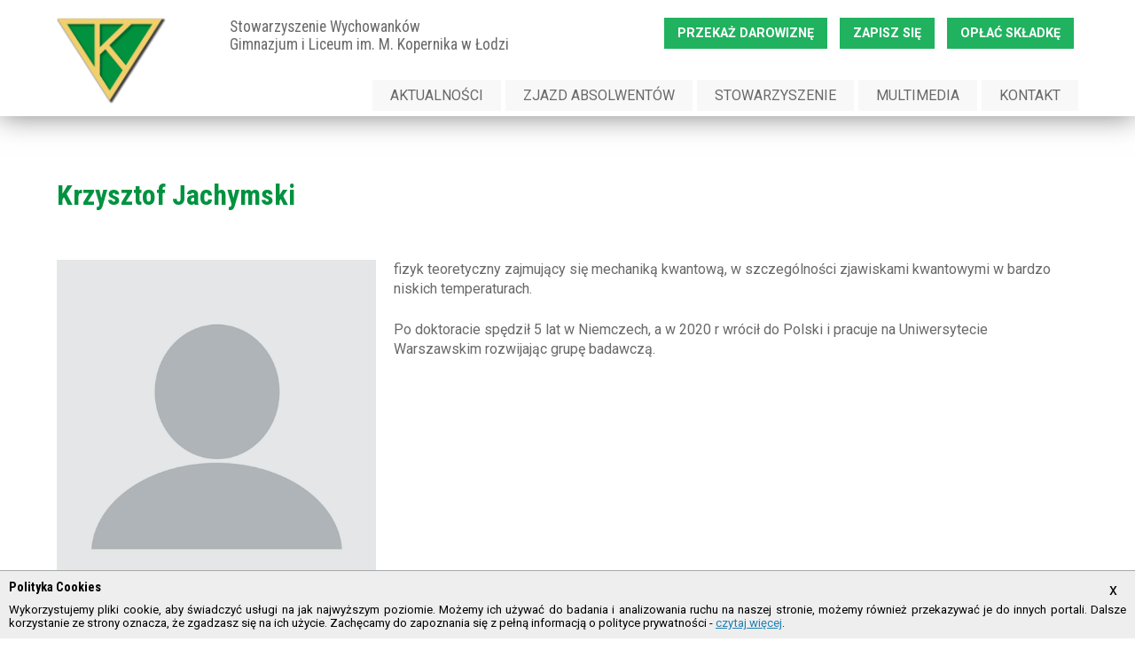

--- FILE ---
content_type: text/html; charset=UTF-8
request_url: https://www.koper.org.pl/pl/niebanalni/krzysztof_jachymski
body_size: 4189
content:
<!doctype html><html lang="pl"><head><meta charset="utf-8"><title>Stowarzyszenie Wychowanków Gimnazjum i Liceum im. Mikołaja Kopernika w Łodzi - Krzysztof&nbsp;Jachymski</title><meta name="description" content="fizyk teoretyczny zajmujący się mechaniką kwantową, w szczeg&oacute;lności zjawiskami kwantowymi w bardzo niskich temperaturach.
Po doktoracie spędził 5 lat w Niemczech, a w 2020 r wr&oacute;cił do P(...)"><meta name="keywords" content=""><meta name="viewport" content="initial-scale=1, width=device-width"><meta name="author" content="WEBprojekt <biuro@webprojekt.biz> - HnT <herunotenchi@gmail.com>"><meta property="og:image" content="https://www.koper.org.pl/logo.png"><link rel="shortcut icon" href="/favicon.ico" type="image/x-icon"><link rel="icon" href="/favicon.ico" type="image/x-icon"><link rel="apple-touch-icon" sizes="57x57" href="/apple-icon-57x57.png"><link rel="apple-touch-icon" sizes="60x60" href="/apple-icon-60x60.png"><link rel="apple-touch-icon" sizes="72x72" href="/apple-icon-72x72.png"><link rel="apple-touch-icon" sizes="76x76" href="/apple-icon-76x76.png"><link rel="apple-touch-icon" sizes="114x114" href="/apple-icon-114x114.png"><link rel="apple-touch-icon" sizes="120x120" href="/apple-icon-120x120.png"><link rel="apple-touch-icon" sizes="144x144" href="/apple-icon-144x144.png"><link rel="apple-touch-icon" sizes="152x152" href="/apple-icon-152x152.png"><link rel="apple-touch-icon" sizes="180x180" href="/apple-icon-180x180.png"><link rel="icon" type="image/png" sizes="192x192"  href="/android-icon-192x192.png"><link rel="icon" type="image/png" sizes="32x32" href="/favicon-32x32.png"><link rel="icon" type="image/png" sizes="96x96" href="/favicon-96x96.png"><link rel="icon" type="image/png" sizes="16x16" href="/favicon-16x16.png"><link rel="manifest" href="/manifest.json"><meta name="msapplication-TileColor" content="#ffffff"><meta name="msapplication-TileImage" content="/ms-icon-144x144.png"><meta name="theme-color" content="#ffffff"><link rel="preconnect" href="https://fonts.gstatic.com"><link href="https://fonts.googleapis.com/css2?family=Roboto:wght@100;300;400;700&display=swap&subset=latin-ext" rel="stylesheet"><link href="https://fonts.googleapis.com/css2?family=Roboto+Condensed:wght@300;400;700&display=swap&subset=latin-ext" rel="stylesheet"><script src="/viewer/_includes/jquery.inc.js"></script><script src="/viewer/_includes/showOnScroll.inc.js"></script><script src="/viewer/_includes/qplSplitter.inc.js"></script><script src="/viewer/_includes/qplSlider.inc.js"></script><script src="/viewer/_includes/leaflet.inc.js"></script><script src="/viewer/_includes/jquery.waitforimages.inc.js"></script><script src="/viewer/_includes/jquery.validate.min.inc.js"></script><script src="/viewer/_includes/jquery.ui.inc.js"></script><script src="/viewer/_includes/jquery.mousewheel.min.inc.js"></script><script src="/viewer/_includes/galleryHere.inc.js"></script><script src="/viewer/_includes/functions.inc.js"></script><script src="/viewer/_includes/betterForms.inc.js"></script><link type="text/css" rel="stylesheet" href="/viewer/_includes/leaflet.inc.css"><link type="text/css" rel="stylesheet" href="/viewer/_includes/fontello.inc.css"><link type="text/css" rel="stylesheet" href="/viewer/_includes/animation.inc.css"><link type="text/css" rel="stylesheet" href="/viewer/_themes/koper/main.css"></head><body class="fx chrome macintosh language-pl"><div class="bodyContainer">

<div class="container">

  <header class="url_">
  <div class="adjust-width center no-overflow">
    <div class="row">
      <div class="column two medium-three small-four xsmall-five">
        <div class="logo">
          <h1>
            <a href="/pl/">
              <img src="/logo.png" alt="Stowarzyszenie Wychowanków Gimnazjum i Liceum im. Mikołaja Kopernika w Łodzi">
            </a>
          </h1>
        </div>
      </div>
      <div class="column ten medium-seven small-five xsmall-hide t-right no-right">
        <div class="box-text">
          Stowarzyszenie Wychowanków<br>
Gimnazjum i Liceum im. M. Kopernika w Łodzi
        </div>
        <div class="box small-hide">
          <a href="/pl/akcja/darowizna"><div class="niceButton green" data-off="lines black" onclick="">Przekaż darowiznę</div></a>
          <a href="/pl/zapisz_sie"><div class="niceButton green" data-off="lines black" onclick="registerOpen();">Zapisz się</div></a>
          <a href="/pl/oplac_skladke"><div class="niceButton green" data-off="lines black" onclick="paymentOpen();">Opłać składkę</div></a>
        </div>
        <br class="clear">
        <nav class="menuLine">
          <div class="menuTop small-hide medium-hide">
            <ul>
              <li class="url-_pl_aktualnosci"><a href="/pl/aktualnosci">Aktualności</a></li><li class="with-sub-menu url-https:__zjazd.koper.org.pl"><a href="https://zjazd.koper.org.pl" target="_new">Zjazd Absolwentów</a><div class="menu"><ul><li><a href="https://zjazd.koper.org.pl/" target="new">Najbliższy (2026)</a></li><li><a href="/pl/zjazd_2021">Poprzedni (2021)</a></li></ul></div></li><li class="with-sub-menu url-"><div class="nolink">Stowarzyszenie</div><div class="menu"><ul><li><a href="/pl/o_nas">O nas</a></li><li><a href="/pl/zapisz_sie">Zapisz się</a></li><li><a href="/pl/oplac_skladke">Opłać składkę</a></li><li><a href="/pl/akcja/darowizna">Przekaż darowiznę</a></li><li><a href="/pl/zarzad">Zarząd</a></li><li><a href="/pl/niebanalni">Niebanalni</a></li><li><a href="/pl/dokumenty">Dokumenty</a></li><li><a href="/pl/odeszli_od_nas">Odeszli od nas</a></li></ul></div></li><li class="with-sub-menu url-"><div class="nolink">Multimedia</div><div class="menu"><ul><li><a href="https://www.youtube.com/channel/UCXsjzgcZb1yyW3JHyjuzJAQ/playlists" target="_new">Filmy</a></li><li><a href="/pl/galeria">Galeria</a></li></ul></div></li><li class="url-_pl_kontakt"><a href="/pl/kontakt">Kontakt</a></li>
            </ul>
          </div>
        </nav>
      </div>
      <div class="column hide medium-two small-three xsmall-seven">
        <div class="small-show medium-show t-center small-t-right">
          <div class="mobileMenuOpen" onclick="mobileMenuOpen();"><span class="icon-menu"></span></div>
        </div>
      </div>
    </div>
  </div>
</header>
              
<div class="mobileMenu" id="mobileMenu">
  <div class="mobileMenuClose" onclick="mobileMenuClose();"><span class="icon-cancel"></span></div>
  <ul>
    <li class="url-_pl_aktualnosci"><a href="/pl/aktualnosci">Aktualności</a></li><li class="with-sub-menu url-https:__zjazd.koper.org.pl"><a href="https://zjazd.koper.org.pl" target="_new">Zjazd Absolwentów</a><div class="menu"><ul><li><a href="https://zjazd.koper.org.pl/" target="new">Najbliższy (2026)</a></li><li><a href="/pl/zjazd_2021">Poprzedni (2021)</a></li></ul></div></li><li class="with-sub-menu url-"><div class="nolink">Stowarzyszenie</div><div class="menu"><ul><li><a href="/pl/o_nas">O nas</a></li><li><a href="/pl/zapisz_sie">Zapisz się</a></li><li><a href="/pl/oplac_skladke">Opłać składkę</a></li><li><a href="/pl/akcja/darowizna">Przekaż darowiznę</a></li><li><a href="/pl/zarzad">Zarząd</a></li><li><a href="/pl/niebanalni">Niebanalni</a></li><li><a href="/pl/dokumenty">Dokumenty</a></li><li><a href="/pl/odeszli_od_nas">Odeszli od nas</a></li></ul></div></li><li class="with-sub-menu url-"><div class="nolink">Multimedia</div><div class="menu"><ul><li><a href="https://www.youtube.com/channel/UCXsjzgcZb1yyW3JHyjuzJAQ/playlists" target="_new">Filmy</a></li><li><a href="/pl/galeria">Galeria</a></li></ul></div></li><li class="url-_pl_kontakt"><a href="/pl/kontakt">Kontakt</a></li>
  </ul>
</div>
  
<script>
  var qplMenuEnhanceOffTimer = 300;
  var qplMenuEnhanceTimeOut = [];
  function qplMenuEnhanceRemove(element) {
    element.removeClass("active");
  }
  function qplMenuEnhance(container, element) {
    $(container).find(element).each(function() {
      $(this).mouseenter(function() {
        $(this).addClass("active");
        clearTimeout(qplMenuEnhanceTimeOut[element]);
      });
      $(this).mouseleave(function() {
        qplMenuEnhanceTimeOut[element] = setTimeout(function(el) { qplMenuEnhanceRemove(el); }, qplMenuEnhanceOffTimer, $(this));
      });
    });
  }
  qplMenuEnhance(".menu","li");
</script>

<script>
  function mobileMenuOpen() {
    $("#mobileMenu").addClass("open");
    $("body").addClass("no-move");
  }
  function mobileMenuClose() {
    $("#mobileMenu").removeClass("open");
    $("body").removeClass("no-move");
  }
</script>

  <section class="sectionPageSlider">
  </section>

  <section class="sectionPage typePage showOnScroll">
    <div class="adjust-width center relative no-overflow">
      <article>
        <h2 class="title"><span class="first-word">Krzysztof&nbsp;Jachymski</span></h2>
        <div class="text">
          <div class="image " style="width: 33%;">
            <img class="image-thumb" src="/image,awatar-no-people.png,icons,512x512,fm2" data-url="/image,awatar-no-people.png,icons,hd,fm2" alt="Krzysztof&nbsp;Jachymski">
          </div>
          <p>fizyk teoretyczny zajmujący się mechaniką kwantową, w szczeg&oacute;lności zjawiskami kwantowymi w bardzo niskich temperaturach.</p>
<p>Po doktoracie spędził 5 lat w Niemczech, a w 2020 r wr&oacute;cił do Polski i pracuje na Uniwersytecie Warszawskim rozwijając grupę badawczą.</p>
          <br>
          <div class="clear"></div>
          <i>Ostatnia aktualizacja: <span class="t-green">2023-08-31</span></i>
          </br></br>
<i>
Jeśli uważasz, że powyższe informacje nie są kompletne lub są nie do końca zgodne z prawdą daj nam znać, najlepiej mailem na <a href="mailto:niebanalni@koper.org.pl">niebanalni@koper.org.pl</a>. <br>
Jeśli nie wyrażasz zgody na publikację swoich danych lub wizerunku poinformuj nas najlepiej mailem na <a href="mailto:niebanalni@koper.org.pl">niebanalni@koper.org.pl</a>.
</i>
</br>
          <br>
          <p><a href="/pl/niebanalni">powrót</a></p>
        </div>
      </article>
    </div>
  </section>

  <footer>
  <div class="adjust-width center">
    <div class="row">
      <div class="column three medium-three small-twelve xsmall-twelve">
        <div class="content">
          <div class="smallLogo"><a href="/pl/"><img src="/logo.png" alt="Stowarzyszenie Wychowanków Gimnazjum i Liceum im. Mikołaja Kopernika w Łodzi"></a></div>
          <div class="text">
            Copyright © 2006-2026 Stowarzyszenie Wychowanków Gimnazjum i Liceum im. Mikołaja Kopernika w Łodzi<br>
dev by <a href="https://www.webprojekt.biz" target="_blank" rel="nofollow">WEBprojekt</a>
          </div>
        </div>
      </div>
      <div class="column three medium-three small-twelve xsmall-twelve">
        <div class="content">
          <div class="title">Znajdź nas</div>
          <div class="text"><a href="https://www.facebook.com/Stowarzyszenie.KOPER/" target="_blank"><span class="icon-facebook"></span></a>
<a href="https://www.linkedin.com/company/swgil-kopernik-lodz/" target="_blank"><span class="icon-linkedin"></span></a>
<a href="https://www.youtube.com/channel/UCXsjzgcZb1yyW3JHyjuzJAQ" target="_blank"><span class="icon-youtube"></span></a></div>
        </div>
      </div>
      <div class="column three medium-three small-six xsmall-twelve">
        <div class="content t-right">
          <div class="title">na skróty</div>
          <div class="text">
            <nav>
              <ul>
                <li class="url-_pl_zapisz_sie"><a href="/pl/zapisz_sie">Zapisz się do Stowarzyszenia</a></li><li class="url-_pl_oplac_skladke"><a href="/pl/oplac_skladke">Opłać składkę członkowską</a></li><li class="url-https:__koper.org.pl_assets_pdf_files_stowarzyszenie_polityka_prywatnosci.pdf"><a href="https://koper.org.pl/assets/pdf_files/stowarzyszenie_polityka_prywatnosci.pdf" target="_blank">Polityka Prywatności</a></li><li class="url-https:__koper.org.pl_assets_pdf_files_stowarzyszenie_polityka_cookies.pdf"><a href="https://koper.org.pl/assets/pdf_files/stowarzyszenie_polityka_cookies.pdf" target="_blank">Polityka cookies</a></li><li class="url-_pl_kontakt"><a href="/pl/kontakt">Kontakt</a></li>
              </ul>
            </nav>
            <br><br>
          </div>
        </div>
      </div>
      <div class="column three medium-three small-six xsmall-twelve">
        <div class="content t-right">
          <div class="title">kontakt</div>
          <div class="text">
            <strong>
Stowarzyszenie Wychowanków<br>
Gimnazjum i Liceum im. M. Kopernika w Łodzi<br>
ul. Więckowskiego 41<br>
90-734 Łódź<br>
NIP: 727-104-57-68<br><br>
<a href=mailto:stowarzyszenie@koper.org.pl>stowarzyszenie@koper.org.pl </a><br><br><br>
</strong>
          </div>
        </div>
      </div>
    </div>
  </div>
</footer>

</div>


<div class="ppc" id="ppc">
  <div class="close mouse-pointer fr" onclick="ppcClose();">x</div>
  <div class="title fl">Polityka Cookies</div>
  <div class="clear"></div>
  <div class="text">
    <p>Wykorzystujemy pliki cookie, aby świadczyć usługi na jak najwyższym poziomie. Możemy ich używać do badania i analizowania ruchu na naszej stronie, możemy również przekazywać je do innych portali. Dalsze korzystanie ze strony oznacza, że zgadzasz się na ich użycie. Zachęcamy do zapoznania się z pełną informacją o polityce prywatności - <a href="/pl/polityka_cookies">czytaj więcej</a>.</p>
  </div>
</div>
<script>
  if (getCookie("ppc") === undefined) { $("#ppc").addClass("active"); }
  function ppcClose() { $("#ppc").removeClass("active"); setCookie("ppc","off",365); }
</script>
<div class="galleryHereViewer" id="galleryHereViewer">
  <div class="galleryHereCloseFull" onclick="galleryHereClose();"></div>
  <div class="galleryHereWait"><p class="icon-spin6 animate-rotate icon-fs-big"></p></div>
  <div class="galleryHereDisplay" onclick="galleryHereClose();"><img class="galleryHereImg" onclick="galleryHereStopClose();"></div>
  <div class="galleryHereClose" onclick="galleryHereClose();"></div>
  <div class="galleryHereBack" onclick="galleryHereBack();"></div>
  <div class="galleryHereNext" onclick="galleryHereNext();"></div>
  <div class="galleryHereTitle"></div>
</div>
<div id="floatToTop" class="floatToTop icon-angle-up" onclick="moveToTop();"><span class="icon-open-up"></span></div>

<script>
  $(".url-").addClass("active");
  var tolow = 300;
  var notontop = setInterval(function() {
    var top = document.documentElement.scrollTop;
    if (top == 0) top = document.body.scrollTop;
    if (top > 50 ) {
      $("header").addClass("notontop");
      $("body").addClass("notontop");
    } else {
      $("header").removeClass("notontop");
      $("body").removeClass("notontop");
    }
  },100);
  betterSelect();
  betterCheckbox();
  betterRadiobox();
  betterInputs();
  betterCurrencyField();
  doLink();
  doMail();
  doTel();
	showOnScrollInit();
	showOnScrollWork();
  galleryHereSingleBuild(".container");
  galleryHereBuild(".container");
</script>

<script>
  var raiseSpeed = 4000;
  var raiseStep = 100;
  var raiseSteps = Math.ceil(raiseSpeed / raiseStep);
  var raiseTimer = setInterval(function() {
    $(document).find(".makeRaiseGo").each(function() {
      cur = $(this).data("current-value");
      max = $(this).data("end-value");
      step = Math.ceil(max / raiseSteps);
      cur += step;
      if (cur > max) {
        cur = max;
        $(this).removeClass("makeRaiseGo").addClass("makeRaiseEnded");
      }
      $(this).data("current-value",cur);
      $(this).html(cur);
    });
  },raiseStep);
  function makeRaise(container, item) {
    $(container).find(item).each(function() {
      v = $(this).html();
      $(this).data("end-value",v);
      $(this).html(0);
      $(this).addClass("makeRaiseReady");
    });
  }
  function startRaise(container) {
    $(container).find(".makeRaiseReady").removeClass("makeRaiseReady").addClass("makeRaiseGo").data("current-value",0);
  }
  makeRaise("#sectionTop",".box-text");
  var sExp = setInterval(function() {
    if ($("#sectionTop").hasClass("on")) {
      clearInterval(sExp);
      startRaise("#sectionTop");
    }
  }, 1000);
</script>


</div><script> $(document).ready(function() {  }); </script><div id="viewerAjaxLoading" class="minimized"></div><script> $.post("/ajax.php", { visit: true }); </script></body></html>

--- FILE ---
content_type: text/css
request_url: https://www.koper.org.pl/viewer/_themes/koper/main.css
body_size: 9011
content:
.thin{font-weight:100;}.normal{font-weight:400;}.bold{font-weight:700;}.font-small{font-size:0.8em;}.font-big{font-size:1.6em;}.fl,.left{float:left;}.fr,.right{float:right;}.fc,.center{margin-left:auto;margin-right:auto;}.underline,.tdu{text-decoration:underline;}.bold,.tdb{font-weight:bold;}.italic,.tdi{font-style:italic;}.box-2{width:2%;}.box-5{width:5%;}.box-10{width:10%;}.box-15{width:15%;}.box-12{width:12.5%;}.box-20{width:20%;}.box-25{width:25%;}.box-30{width:30%;}.box-32{width:32%;}.box-40{width:40%;}.box-50{width:50%;}.box-60{width:60%;}.box-65{width:65%;}.height-10{height:10px;}.height-20{height:20px;}.height-25{height:25px;}.height-30{height:30px;}.height-40{height:40px;}.height-50{height:50px;}.height-75{height:75px;}.height-100{height:100px;}.height-120{height:120px;}.height-125{height:125px;}.height-150{height:150px;}.height-160{height:160px;}.height-200{height:200px;}.height-240{height:240px;}.height-300{height:300px;}.width-auto{width:auto !important;}.mg0{margin:0px !important;}.mg5{margin:5px !important;}.mg10{margin:10px !important;}.mb0{margin-bottom:0px !important;}.mb5{margin-bottom:5px !important;}.mb10{margin-bottom:10px !important;}.mt0{margin-top:0px !important;}.mt5{margin-top:5px !important;}.mt10{margin-top:10px !important;}.mr0{margin-right:0px !important;}.mr5{margin-right:5px !important;}.mr10{margin-right:10px !important;}.ml0{margin-left:0px !important;}.ml5{margin-left:5px !important;}.ml10{margin-left:10px !important;}.p0{padding:0px;}.p5{padding:5px;}.p10{padding:10px;}.p15{padding:15px;}.pt0{padding-top:0px;}.pt5{padding-top:5px;}.pt10{padding-top:10px;}.pt15{padding-top:15px;}.pb0{padding-bottom:0px;}.pb5{padding-bottom:5px;}.pb10{padding-bottom:10px;}.pb15{padding-bottom:15px;}.pl0{padding-left:0px;}.pl5{padding-left:5px;}.pl10{padding-left:10px;}.pl15{padding-left:15px;}.pr0{padding-right:0px;}.pr5{padding-right:5px;}.pr10{padding-right:10px;}.pr15{padding-right:15px;}.display-inline,.inline{display:inline;}.display-block,.block{display:block;}.display-block-inline,.display-inline-block,.block-inline,.inline-block{display:inline-block;}.display-table{display:table !important;}.display-table-cell{display:table-cell !important;}.display-table-full{width:100%;height:100%;display:table !important;}.v-top{vertical-align:top;}.v-bottom{vertical-align:bottom;}.v-middle{vertical-align:middle;}.relative{position:relative;}.absolute{position:absolute;}.static{position:static;}.fixed{position:fixed;}.hidden{display:none;}.clear-force{clear:both;}.clear-after:after,.clear:after{width:0px;height:0px;overflow:hidden;content:' ';display:block;clear:both;}.clear-before:before{width:0px;height:0px;overflow:hidden;content:' ';display:block;clear:both;}.t-center{text-align:center;}.t-justify{text-align:justify;}.t-left{text-align:left;}.t-right{text-align:right;}@media only screen and (max-width:600px) and (min-width:100px){.small-t-center{text-align:center;}}@media only screen and (max-width:600px) and (min-width:100px){.small-t-justify{text-align:justify;}}@media only screen and (max-width:600px) and (min-width:100px){.small-t-left{text-align:left;}}@media only screen and (max-width:600px) and (min-width:100px){.small-t-right{text-align:right;}}@media only screen and (max-width:400px) and (min-width:100px){.xsmall-t-center{text-align:center;}}@media only screen and (max-width:400px) and (min-width:100px){.xsmall-t-justify{text-align:justify;}}@media only screen and (max-width:400px) and (min-width:100px){.xsmall-t-left{text-align:left;}}@media only screen and (max-width:400px) and (min-width:100px){.small-t-right{text-align:right;}}@media only screen and (max-width:1000px) and (min-width:600px){.medium-t-center{text-align:center;}}@media only screen and (max-width:1000px) and (min-width:600px){.medium-t-justify{text-align:justify;}}@media only screen and (max-width:1000px) and (min-width:600px){.medium-t-left{text-align:left;}}@media only screen and (max-width:1000px) and (min-width:600px){.medium-t-right{text-align:right;}}@media only screen and (max-width:1200px) and (min-width:1000px){.large-t-center{text-align:center;}}@media only screen and (max-width:1200px) and (min-width:1000px){.large-t-justify{text-align:justify;}}@media only screen and (max-width:1200px) and (min-width:1000px){.large-t-left{text-align:left;}}@media only screen and (max-width:1200px) and (min-width:1000px){.large-t-right{text-align:right;}}@media only screen and (min-width:1930px){.retina-t-center{text-align:center;}}@media only screen and (min-width:1930px){.retina-t-justify{text-align:justify;}}@media only screen and (min-width:1930px){.retina-t-left{text-align:left;}}@media only screen and (min-width:1930px){.retina-t-right{text-align:right;}}.full-width{width:100%;margin:0px auto 0px auto;margin-left:auto;margin-right:auto;}@media only screen and (max-width:400px){.full-width{width:100%;}}@media only screen and (max-width:600px){.full-width{width:100%;}}@media only screen and (max-width:1000px){.full-width{width:100%;}}@media only screen and (max-width:1200px){.full-width{width:100%;}}@media only screen and (max-width:1930px){.full-width{width:100%;}}.row{margin-left:-10px;margin-right:-10px;}.row:after{width:0px;height:0px;overflow:hidden;content:' ';display:block;clear:both;}.row.no-margin{margin-left:0px !important;margin-right:0px !important;}.row .column{float:left;}.row .column:last-child{float:right;}.row .column:last-child.no-right{float:left !important;}.row .column.no-padding{padding-left:0px !important;padding-right:0px !important;}.row .column.no-padding-right{padding-right:0px !important;}.row .column.no-padding-left{padding-left:0px !important;}.row .column10{float:left;}.row .column10:last-child{float:right;}.row .column10:last-child.no-right{float:left !important;}.row .column10.no-padding{padding-left:0px !important;padding-right:0px !important;}.row .column10.no-padding-right{padding-right:0px !important;}.row .column10.no-padding-left{padding-left:0px !important;}.row.mirror > .column{float:right;}.row.mirror > .column10{float:right;}.column{-webkit-box-sizing:border-box;-moz-box-sizing:border-box;-ms-box-sizing:border-box;-o-box-sizing:border-box;box-sizing:border-box;padding-left:10px;padding-right:10px;}.column.auto{width:auto;}.column.one{width:8.33%;}.column.two{width:16.66%;}.column.three{width:25%;}.column.four{width:33.33%;}.column.five{width:41.66%;}.column.six{width:50%;}.column.seven{width:58.33%;}.column.eight{width:66.66%;}.column.nine{width:75%;}.column.ten{width:83.33%;}.column.eleven{width:91.66%;}.column.twelve,.column.full{width:100%;}@media only screen and (max-width:600px) and (min-width:100px){.column.small-one{width:8.33%;}}@media only screen and (max-width:600px) and (min-width:100px){.column.small-two{width:16.66%;}}@media only screen and (max-width:600px) and (min-width:100px){.column.small-three{width:25%;}}@media only screen and (max-width:600px) and (min-width:100px){.column.small-four{width:33.33%;}}@media only screen and (max-width:600px) and (min-width:100px){.column.small-five{width:41.66%;}}@media only screen and (max-width:600px) and (min-width:100px){.column.small-six{width:50%;}}@media only screen and (max-width:600px) and (min-width:100px){.column.small-seven{width:58.33%;}}@media only screen and (max-width:600px) and (min-width:100px){.column.small-eight{width:66.66%;}}@media only screen and (max-width:600px) and (min-width:100px){.column.small-nine{width:75%;}}@media only screen and (max-width:600px) and (min-width:100px){.column.small-ten{width:83.33%;}}@media only screen and (max-width:600px) and (min-width:100px){.column.small-eleven{width:91.66%;}}@media only screen and (max-width:600px) and (min-width:100px){.column.small-twelve,.column.small-full{width:100%;}}@media only screen and (max-width:400px) and (min-width:100px){.column.xsmall-one{width:8.33%;}}@media only screen and (max-width:400px) and (min-width:100px){.column.xsmall-two{width:16.66%;}}@media only screen and (max-width:400px) and (min-width:100px){.column.xsmall-three{width:25%;}}@media only screen and (max-width:400px) and (min-width:100px){.column.xsmall-four{width:33.33%;}}@media only screen and (max-width:400px) and (min-width:100px){.column.xsmall-five{width:41.66%;}}@media only screen and (max-width:400px) and (min-width:100px){.column.xsmall-six{width:50%;}}@media only screen and (max-width:400px) and (min-width:100px){.column.xsmall-seven{width:58.33%;}}@media only screen and (max-width:400px) and (min-width:100px){.column.xsmall-eight{width:66.66%;}}@media only screen and (max-width:400px) and (min-width:100px){.column.xsmall-nine{width:75%;}}@media only screen and (max-width:400px) and (min-width:100px){.column.xsmall-ten{width:83.33%;}}@media only screen and (max-width:400px) and (min-width:100px){.column.xsmall-eleven{width:91.66%;}}@media only screen and (max-width:400px) and (min-width:100px){.column.xsmall-twelve,.column.xsmall-full{width:100%;}}@media only screen and (max-width:1000px) and (min-width:600px){.column.medium-one{width:8.33%;}}@media only screen and (max-width:1000px) and (min-width:600px){.column.medium-two{width:16.66%;}}@media only screen and (max-width:1000px) and (min-width:600px){.column.medium-three{width:25%;}}@media only screen and (max-width:1000px) and (min-width:600px){.column.medium-four{width:33.33%;}}@media only screen and (max-width:1000px) and (min-width:600px){.column.medium-five{width:41.66%;}}@media only screen and (max-width:1000px) and (min-width:600px){.column.medium-six{width:50%;}}@media only screen and (max-width:1000px) and (min-width:600px){.column.medium-seven{width:58.33%;}}@media only screen and (max-width:1000px) and (min-width:600px){.column.medium-eight{width:66.66%;}}@media only screen and (max-width:1000px) and (min-width:600px){.column.medium-nine{width:75%;}}@media only screen and (max-width:1000px) and (min-width:600px){.column.medium-ten{width:83.33%;}}@media only screen and (max-width:1000px) and (min-width:600px){.column.medium-eleven{width:91.66%;}}@media only screen and (max-width:1000px) and (min-width:600px){.column.medium-twelve,.column.medium-full{width:100%;}}@media only screen and (max-width:1200px) and (min-width:1000px){.column.large-one{width:8.33%;}}@media only screen and (max-width:1200px) and (min-width:1000px){.column.large-two{width:16.66%;}}@media only screen and (max-width:1200px) and (min-width:1000px){.column.large-three{width:25%;}}@media only screen and (max-width:1200px) and (min-width:1000px){.column.large-four{width:33.33%;}}@media only screen and (max-width:1200px) and (min-width:1000px){.column.large-five{width:41.66%;}}@media only screen and (max-width:1200px) and (min-width:1000px){.column.large-six{width:50%;}}@media only screen and (max-width:1200px) and (min-width:1000px){.column.large-seven{width:58.33%;}}@media only screen and (max-width:1200px) and (min-width:1000px){.column.large-eight{width:66.66%;}}@media only screen and (max-width:1200px) and (min-width:1000px){.column.large-nine{width:75%;}}@media only screen and (max-width:1200px) and (min-width:1000px){.column.large-ten{width:83.33%;}}@media only screen and (max-width:1200px) and (min-width:1000px){.column.large-eleven{width:91.66%;}}@media only screen and (max-width:1200px) and (min-width:1000px){.column.large-twelve,.column.large-full{width:100%;}}@media only screen and (min-width:1930px){.column.retina-one{width:8.33%;}}@media only screen and (min-width:1930px){.column.retina-two{width:16.66%;}}@media only screen and (min-width:1930px){.column.retina-three{width:25%;}}@media only screen and (min-width:1930px){.column.retina-four{width:33.33%;}}@media only screen and (min-width:1930px){.column.retina-five{width:41.66%;}}@media only screen and (min-width:1930px){.column.retina-six{width:50%;}}@media only screen and (min-width:1930px){.column.retina-seven{width:58.33%;}}@media only screen and (min-width:1930px){.column.retina-eight{width:66.66%;}}@media only screen and (min-width:1930px){.column.retina-nine{width:75%;}}@media only screen and (min-width:1930px){.column.retina-ten{width:83.33%;}}@media only screen and (min-width:1930px){.column.retina-eleven{width:91.66%;}}@media only screen and (min-width:1930px){.column.retina-twelve,.column.retina-full{width:100%;}}.column10{-webkit-box-sizing:border-box;-moz-box-sizing:border-box;-ms-box-sizing:border-box;-o-box-sizing:border-box;box-sizing:border-box;padding-left:10px;padding-right:10px;}.column10.auto{width:auto;}.column10.one{width:10%;}.column10.two{width:20%;}.column10.three{width:30%;}.column10.four{width:40%;}.column10.five{width:50%;}.column10.six{width:60%;}.column10.seven{width:70%;}.column10.eight{width:80%;}.column10.nine{width:90%;}.column10.ten,.column10.full{width:100%;}@media only screen and (max-width:400px) and (min-width:100px){.column10.xsmall-one{width:10%;}}@media only screen and (max-width:400px) and (min-width:100px){.column10.xsmall-two{width:20%;}}@media only screen and (max-width:400px) and (min-width:100px){.column10.xsmall-three{width:30%;}}@media only screen and (max-width:400px) and (min-width:100px){.column10.xsmall-four{width:40%;}}@media only screen and (max-width:400px) and (min-width:100px){.column10.xsmall-five{width:50%;}}@media only screen and (max-width:400px) and (min-width:100px){.column10.xsmall-six{width:60%;}}@media only screen and (max-width:400px) and (min-width:100px){.column10.xsmall-seven{width:70%;}}@media only screen and (max-width:400px) and (min-width:100px){.column10.xsmall-eight{width:80%;}}@media only screen and (max-width:400px) and (min-width:100px){.column10.xsmall-nine{width:90%;}}@media only screen and (max-width:400px) and (min-width:100px){.column10.xsmall-ten,.column10.xsmall-full{width:100%;}}@media only screen and (max-width:600px) and (min-width:100px){.column10.small-one{width:10%;}}@media only screen and (max-width:600px) and (min-width:100px){.column10.small-two{width:20%;}}@media only screen and (max-width:600px) and (min-width:100px){.column10.small-three{width:30%;}}@media only screen and (max-width:600px) and (min-width:100px){.column10.small-four{width:40%;}}@media only screen and (max-width:600px) and (min-width:100px){.column10.small-five{width:50%;}}@media only screen and (max-width:600px) and (min-width:100px){.column10.small-six{width:60%;}}@media only screen and (max-width:600px) and (min-width:100px){.column10.small-seven{width:70%;}}@media only screen and (max-width:600px) and (min-width:100px){.column10.small-eight{width:80%;}}@media only screen and (max-width:600px) and (min-width:100px){.column10.small-nine{width:90%;}}@media only screen and (max-width:600px) and (min-width:100px){.column10.small-ten,.column10.small-full{width:100%;}}@media only screen and (max-width:1000px) and (min-width:600px){.column10.medium-one{width:10%;}}@media only screen and (max-width:1000px) and (min-width:600px){.column10.medium-two{width:20%;}}@media only screen and (max-width:1000px) and (min-width:600px){.column10.medium-three{width:30%;}}@media only screen and (max-width:1000px) and (min-width:600px){.column10.medium-four{width:40%;}}@media only screen and (max-width:1000px) and (min-width:600px){.column10.medium-five{width:50%;}}@media only screen and (max-width:1000px) and (min-width:600px){.column10.medium-six{width:60%;}}@media only screen and (max-width:1000px) and (min-width:600px){.column10.medium-seven{width:70%;}}@media only screen and (max-width:1000px) and (min-width:600px){.column10.medium-eight{width:80%;}}@media only screen and (max-width:1000px) and (min-width:600px){.column10.medium-nine{width:90%;}}@media only screen and (max-width:1000px) and (min-width:600px){.column10.medium-ten,.column10.medium-full{width:100%;}}@media only screen and (max-width:1200px) and (min-width:1000px){.column10.large-one{width:10%;}}@media only screen and (max-width:1200px) and (min-width:1000px){.column10.large-two{width:20%;}}@media only screen and (max-width:1200px) and (min-width:1000px){.column10.large-three{width:30%;}}@media only screen and (max-width:1200px) and (min-width:1000px){.column10.large-four{width:40%;}}@media only screen and (max-width:1200px) and (min-width:1000px){.column10.large-five{width:50%;}}@media only screen and (max-width:1200px) and (min-width:1000px){.column10.large-six{width:60%;}}@media only screen and (max-width:1200px) and (min-width:1000px){.column10.large-seven{width:70%;}}@media only screen and (max-width:1200px) and (min-width:1000px){.column10.large-eight{width:80%;}}@media only screen and (max-width:1200px) and (min-width:1000px){.column10.large-nine{width:90%;}}@media only screen and (max-width:1200px) and (min-width:1000px){.column10.large-ten,.column10.large-full{width:100%;}}@media only screen and (min-width:1930px){.column10.retina-one{width:10%;}}@media only screen and (min-width:1930px){.column10.retina-two{width:20%;}}@media only screen and (min-width:1930px){.column10.retina-three{width:30%;}}@media only screen and (min-width:1930px){.column10.retina-four{width:40%;}}@media only screen and (min-width:1930px){.column10.retina-five{width:50%;}}@media only screen and (min-width:1930px){.column10.retina-six{width:60%;}}@media only screen and (min-width:1930px){.column10.retina-seven{width:70%;}}@media only screen and (min-width:1930px){.column10.retina-eight{width:80%;}}@media only screen and (min-width:1930px){.column10.retina-nine{width:90%;}}@media only screen and (min-width:1930px){.column10.retina-ten,.column10.retina-full{width:100%;}}.hide-desktop,.desktop-hide{display:none !important;}@media only screen and (max-width:400px) and (min-width:100px){.hide-desktop,.desktop-hide{display:block;}}@media only screen and (max-width:600px) and (min-width:100px){.hide-desktop,.desktop-hide{display:block;}}@media only screen and (max-width:1000px) and (min-width:600px){.hide-desktop,.desktop-hide{display:block;}}@media only screen and (max-width:1200px) and (min-width:1000px){.hide-desktop,.desktop-hide{display:block;}}@media only screen and (min-width:1930px){.hide-desktop,.desktop-hide{display:block;}}@media only screen and (max-width:400px) and (min-width:100px){.hide-xsmall,.xsmall-hide{display:none !important;}}@media only screen and (max-width:600px) and (min-width:100px){.hide-small,.small-hide{display:none !important;}}@media only screen and (max-width:1000px) and (min-width:600px){.hide-medium,.medium-hide{display:none !important;}}@media only screen and (max-width:1200px) and (min-width:1000px){.hide-large,.large-hide{display:none !important;}}@media only screen and (min-width:1930px){.hide-retina,.retina-hide{display:none !important;}}.show-desktop,.desktop-show{display:block;}@media only screen and (max-width:400px) and (min-width:100px){.show-desktop,.desktop-show{display:none !important;}}@media only screen and (max-width:600px) and (min-width:100px){.show-desktop,.desktop-show{display:none !important;}}@media only screen and (max-width:1000px) and (min-width:600px){.show-desktop,.desktop-show{display:none !important;}}@media only screen and (max-width:1200px) and (min-width:1000px){.show-desktop,.desktop-show{display:none !important;}}@media only screen and (min-width:1930px){.show-desktop,.desktop-show{display:none !important;}}.show-xsmall,.xsmall-show{display:none;}@media only screen and (max-width:400px) and (min-width:100px){.show-xsmall,.xsmall-show{display:block !important;}}.show-small,.small-show{display:none;}@media only screen and (max-width:600px) and (min-width:100px){.show-small,.small-show{display:block !important;}}.show-medium,.medium-show{display:none;}@media only screen and (max-width:1000px) and (min-width:600px){.show-medium,.medium-show{display:block !important;}}.show-large,.large-show{display:none;}@media only screen and (max-width:1200px) and (min-width:1000px){.show-large,.large-show{display:block !important;}}.show-retina,.retina-show{display:none;}@media only screen and (max-width:1200px) and (min-width:1000px){.show-retina,.retina-show{display:block !important;}}.grey-out{color:#aaa;}input,textarea,select,button{-webkit-appearance:none;border-radius:0px;}@media only screen and (max-width:400px) and (min-width:100px){.xsmall-auto-width{width:100%;}}@media only screen and (max-width:600px) and (min-width:100px){.small-auto-width{width:100%;}}@media only screen and (max-width:1000px) and (min-width:600px){.medium-auto-width{width:100%;}}@media only screen and (max-width:1200px) and (min-width:1000px){.large-auto-width{width:100%;}}@media only screen and (min-width:1930px){.retina-auto-width{width:100%;}}.ellipsis{text-overflow:ellipsis;white-space:nowrap;overflow:hidden;}.top{top:0px;}.left{left:0px;}.right{right:0px;}.bottom{bottom:0px;}.mouse-pointer,.mouse-link,.cursor-pointer,.cursor-link{cursor:pointer;}@keyframes animate-spin{100%{transform:rotateY(360deg);}}@keyframes animate-rotate{100%{transform:rotateZ(360deg);}}.animate-rotate:before{animation:animate-rotate 4s linear infinite;}.animate-turn:before{animation:animate-spin 4s linear infinite;}.fx .showOnScroll{opacity:0;transition:0.75s ease-out;transition-property:left, right, top, bottom, transform, filter, opacity;}.fx .showOnScroll.prepare{opacity:0.2;}.fx .showOnScroll.on{opacity:1;}.fx .showOnScroll.blur{filter:blur(10px);-webkit-filter:blur(10px);-moz-filter:blur(10px);}.fx .showOnScroll.blur.prepare{opacity:0;}.fx .showOnScroll.blur.on{filter:blur(0px);-webkit-filter:blur(0px);-moz-filter:blur(0px);opacity:1;}.fx .showOnScroll.splash-in{filter:blur(0px);-webkit-filter:blur(0px);-moz-filter:blur(0px);transform:scale(3);position:relative;z-index:300;position:relative;}.fx .showOnScroll.splash-in.prepare{opacity:0;}.fx .showOnScroll.splash-in.on{transform:scale(1);opacity:1;}.fx .showOnScroll.splash-out{filter:blur(0px);-webkit-filter:blur(0px);-moz-filter:blur(0px);transform:scale(0.2);position:relative;z-index:300;position:relative;}.fx .showOnScroll.splash-out.prepare{opacity:0;}.fx .showOnScroll.splash-out.on{transform:scale(1);opacity:1;}.fx .showOnScroll.slide-up{z-index:300;position:relative;transition:0s linear all;transform:translateY(100px);}.fx .showOnScroll.slide-up.prepare{opacity:0;transform:translateY(100px);}.fx .showOnScroll.slide-up.on{transition:0.75s ease-out;opacity:1;transform:translateY(0px);}.fx .showOnScroll.slide-down{z-index:300;position:relative;transition:0s linear all;transform:translateY(-100px);}.fx .showOnScroll.slide-down.prepare{opacity:0;transform:translateY(-100px);}.fx .showOnScroll.slide-down.on{transition:0.75s ease-out;opacity:1;transform:translateY(0px);}.fx .showOnScroll.slide-left-far{z-index:300;position:relative;filter:blur(0px);-webkit-filter:blur(0px);-moz-filter:blur(0px);left:-1000px;}.fx .showOnScroll.slide-left-far.prepare{opacity:0;}.fx .showOnScroll.slide-left-far.on{left:0px;opacity:1;}.fx .showOnScroll.slide-left{z-index:300;position:relative;filter:blur(0px);-webkit-filter:blur(0px);-moz-filter:blur(0px);left:-100px;}.fx .showOnScroll.slide-left.prepare{opacity:0;}.fx .showOnScroll.slide-left.on{left:0px;opacity:1;}.fx .showOnScroll.slide-right-far{z-index:300;position:relative;filter:blur(0px);-webkit-filter:blur(0px);-moz-filter:blur(0px);left:1000px;}.fx .showOnScroll.slide-right-far.prepare{opacity:0;}.fx .showOnScroll.slide-right-far.on{left:0px;opacity:1;}.fx .showOnScroll.slide-right{z-index:300;position:relative;filter:blur(0px);-webkit-filter:blur(0px);-moz-filter:blur(0px);left:100px;}.fx .showOnScroll.slide-right.prepare{opacity:0;}.fx .showOnScroll.slide-right.on{left:0px;opacity:1;}.showOnScroll{opacity:0;transition:0.75s all ease-out;}.showOnScroll.prepare{opacity:0.5;}.showOnScroll.on{opacity:1;}.showOnScrollBackground{background-size:cover !important;background-position-x:center !important;}.showOnScrollBackground.backgroundUp{background-position-y:0%;}.showOnScrollBackground.backgroundDown{background-position-y:100%;}.showOnScrollBackground.backgroundUp10{background-position-y:50%;}.showOnScrollBackground.backgroundDown10{background-position-y:50%;}.galleryHereViewer{user-select:none;display:none;background:rgba(255, 255, 255, 0.75);position:fixed;top:0px;left:0px;right:0px;bottom:0px;width:100%;height:100%;padding:0px;margin:0px;overflow:hidden;z-index:10000;}.galleryHereViewer .galleryHereCloseFull{position:fixed;top:0px;left:0px;right:0px;bottom:0px;}.galleryHereViewer .galleryHereClose{position:fixed;top:1%;right:1%;cursor:pointer;display:block;background:rgba(255, 255, 255, 0.5);color:#000;text-align:center;font-size:1.2em;width:30px;height:30px;line-height:28px;transition:0.2s all linear;margin:0px auto;}.galleryHereViewer .galleryHereClose:before{content:'x';color:#000;}.galleryHereViewer .galleryHereClose:hover{background:rgba(255, 255, 255, 0.9);}@media only screen and (max-width:600px) and (min-width:100px){.galleryHereViewer .galleryHereClose{font-size:2em;}}.galleryHereViewer .galleryHereBack{position:fixed;bottom:48%;left:1%;cursor:pointer;display:block;background:rgba(255, 255, 255, 0.5);color:#000;text-align:center;font-size:1.2em;width:40px;height:40px;line-height:38px;transition:0.2s all linear;margin:0px auto;}.galleryHereViewer .galleryHereBack:before{content:'<';color:#000;}.galleryHereViewer .galleryHereBack:hover{background:rgba(255, 255, 255, 0.9);}@media only screen and (max-width:600px) and (min-width:100px){.galleryHereViewer .galleryHereBack{display:none !important;}}.galleryHereViewer .galleryHereNext{position:fixed;bottom:48%;right:1%;cursor:pointer;display:block;background:rgba(255, 255, 255, 0.5);color:#000;text-align:center;font-size:1.2em;width:40px;height:40px;line-height:38px;transition:0.2s all linear;margin:0px auto;}.galleryHereViewer .galleryHereNext:before{content:'>';color:#000;}.galleryHereViewer .galleryHereNext:hover{background:rgba(255, 255, 255, 0.9);}@media only screen and (max-width:600px) and (min-width:100px){.galleryHereViewer .galleryHereNext{display:none !important;}}.galleryHereViewer .galleryHereWait{position:fixed;top:40%;left:40%;width:20%;text-align:center;font-size:32px;color:#333;opacity:0.5;font-style:italic;}.galleryHereViewer .galleryHereTitle{color:#fff;text-shadow:1px 1px 2px #000;position:fixed;left:8%;right:8%;bottom:8%;font-size:1.3em;text-align:center;cursor:default;padding:10px 20px;box-sizing:border-box;transition:0.2s linear all;}.galleryHereViewer .galleryHereTitle:hover{color:#000;text-shadow:1px 1px 2px #fff;background:rgba(255, 255, 255, 0.5);}.galleryHereViewer .galleryHereDisplay{color:#fff;text-align:center;display:flex;position:fixed;top:4%;left:4%;right:4%;bottom:4%;background-size:contain !important;background-position:center center !important;background-repeat:no-repeat !important;flex-flow:column;align-items:center;justify-content:center;}.galleryHereViewer .galleryHereDisplay img{max-width:98%;max-height:98%;border-radius:6px;box-shadow:0px 0px 5px #444;}.betterSelectContainer{position:relative;cursor:pointer;}.betterSelectContainer:after{position:absolute;top:2px;right:2px;bottom:2px;padding:5px 6px;font-family:"Fontello";content:"\e859";z-index:1;color:;transition:0.3s linear all;pointer-events:none;background:#666;}.betterSelectContainer:hover:after{color:#fff;}.betterSelectContainer .betterSelect{cursor:pointer;position:relative;z-index:0;appearance:none;-webkit-appearance:none;-moz-appearance:none;text-indent:0.01px;text-overflow:'';}.betterCheckboxContainer{cursor:pointer;position:relative;display:inline-block;width:100%;min-height:30px;margin:10px 0px;}.betterCheckboxContainer.checked .betterCheckboxBox:before{position:relative;font-family:"Fontello";content:"\e827";top:5px;left:5px;font-size:20px;color:inherit;}.betterCheckboxContainer .betterCheckboxBox{width:30px;height:30px;border:1px solid #000;background:#fff;color:#000;overflow:hidden;display:inline-block;margin-right:10px;position:absolute;z-index:1;}.betterCheckboxContainer .betterCheckboxLabel{color:#444;position:relative;padding-top:5px;padding-left:40px;display:block;font-size:0.9em;box-sizing:border-box;}.betterCheckboxContainer input[type="checkbox"],.betterCheckboxContainer input[type="text"]{width:1px;height:1px;position:absolute;top:16px;left:16px;z-index:-1;display:block;overflow:hidden;margin:0px;padding:0px;}.betterRadioboxContainer{cursor:pointer;position:relative;display:inline-block;}.betterRadioboxContainer.checked .betterRadioboxBox:before{position:absolute;font-family:"Fontello";content:"\e925";top:4px;left:7px;font-size:20px;color:inherit;}.betterRadioboxContainer .betterRadioboxBox{overflow:hidden;width:30px;height:30px;border:1px solid #000;border-radius:15px;background:#fff;color:#000;display:inline-block;margin-right:10px;}.betterRadioboxContainer .betterRadioboxLabel{color:#444;position:absolute;top:4px;}.betterRadioboxContainer input[type="radio"]{display:none !important;}.DC{font-family:Arial, Helvetica, sans-serif;font-size:12px;color:#444;}.DC pre{white-space:pre-wrap;word-wrap:break-word;line-height:18px;font-family:"Source Code Pro", "Consolas", "Courier New", mono;}.DC .DC_openButton{position:fixed;bottom:0px;width:30px;left:0px;overflow:hidden;box-sizing:border-box;cursor:pointer;border:0px;border-top-right-radius:15px;background:#fff;box-shadow:0px 0px 2px #000;transition:0.2s linear all;z-index:90000;height:30px;line-height:30px;text-align:center;}.DC .DC_openButton:before{font-family:'Fontello';font-size:12px;content:'\e8aa';display:block;transition:0.2s linear all;}.DC .DC_openButton:hover{box-shadow:0px 0px 10px #000;}.DC .DC_openButton.active{bottom:500px;}.DC .DC_openButton.active:before{transform:rotateX(180deg);}.DC .DC_container{width:100%;height:500px;position:fixed;bottom:-100%;left:0px;right:0px;padding:20px;box-shadow:0px 0px 0px #000;font-size:12px;z-index:90001;transition:0.2s linear all;background:#fff;box-sizing:border-box;overflow-x:hidden;overflow-y:scroll;display:none;}.DC .DC_container.active{display:block;bottom:0px;box-shadow:0px 0px 2px #000;}.DC .DC_container button{background:#fff;border:0px;width:100px;padding:10px 20px;text-align:center;outline:none;cursor:pointer;box-shadow:0px 0px 2px #000;border-radius:15px;transition:0.2s linear all;}.DC .DC_container button:hover{box-shadow:0px 0px 10px #000;}.DC .DC_container .DC_data .DC_half{width:50%;box-sizing:border-box;padding:10px;float:left;}.DC .DC_container .DC_data .DC_box{border:1px solid #ddd;border-radius:15px;padding:15px;box-sizing:border-box;margin-top:15px;}.ppc{z-index:2000;bottom:-200px;right:0px;width:100%;padding:10px;box-sizing:border-box;position:fixed;color:#000;background:#eee;opacity:0;transition:0.4s linear all;font-size:12px;border-top:1px solid #a9a9a9;}@media only screen and (max-width:600px) and (min-width:100px){.ppc{width:100%;}}.ppc.active{bottom:0px;opacity:1;}.ppc .close{margin-right:10px;margin-bottom:5px;font-size:1.5em;transition:0.2s linear all;}.ppc .close:hover{color:#000;}.ppc .title{font-size:1.2em;font-family:"Roboto Condensed", Arial, Helvetica, sans-serif;font-weight:700;}.ppc .text{text-align:justify;font-size:1.1em;}.ppc .text p{margin:0px;}.ppc a{color:#1f7fb2;text-decoration:underline;transition:All 0.2s linear;}.ppc a:hover{color:;}.screenMoire{z-index:5000;background:#000;opacity:0;pointer-events:none;position:fixed;top:0px;left:0px;right:0px;height:0%;transition:0.3s linear all;}.screenMoire.active{opacity:0.75;pointer-events:initial;bottom:0px;height:100%;}.rodo{position:fixed;z-index:5001;width:50%;padding:0px;box-sizing:border-box;color:#000;background:#fff;opacity:0;transition:0.4s linear opacity;pointer-events:none;overflow:hidden;left:-1000%;}.rodo.active{top:30%;bottom:30%;left:25%;right:25%;opacity:1;pointer-events:all;}@media only screen and (max-width:600px) and (min-width:100px){.rodo.active{left:2%;right:2%;top:10%;bottom:10%;width:96%;}}.rodo .title{font-family:"Roboto Condensed", Arial, Helvetica, sans-serif;font-size:1.2em;margin-bottom:20px;background:#1f7fb2;color:#fff;font-weight:700;padding:20px;box-sizing:border-box;width:100%;}.rodo .text{padding:0px 20px;box-sizing:border-box;height:74%;overflow-y:scroll;text-align:justify;font-size:1em;color:#898989;}.rodo .text::-webkit-scrollbar{width:8px;background:#c9c9c9;border:1px solid #eee;cursor:pointer;}.rodo .text::-webkit-scrollbar-thumb{background:#1f7fb2;}.rodo .text::-webkit-scrollbar-thumb:hover{background:#5fbff2;}.rodo .text.no-move{overflow:hidden;}.rodo .text p{margin:0px 0px 20px 0px;}.rodo a{color:#00923f;text-decoration:none;transition:All 0.2s linear;}.rodo a:hover{color:#000;}.rodo button{display:block;font-size:1.1em;margin:20px auto;padding:10px 30px;text-transform:uppercase;background:#00923f;color:#fff;border:0;border-radius:4px;outline:0;transition:0.2s linear all;cursor:pointer;}.rodo button:hover{color:;background-color:#1f7fb2;}.iLoadOnLoad{transition:0.3s ease-in-out opacity;opacity:0;}.iLoadOnComplete{transition:0.3s ease-in-out opacity;opacity:1;}.mobileMenu{opacity:0;transition:0.5s linear all;transform:translateX(200%);position:fixed;top:0px;left:0px;right:0px;bottom:0px;width:100%;overflow-x:hidden;overflow-y:scroll;background:#fff;z-index:5000;padding:30px 20px;box-sizing:border-box;}.mobileMenu::-webkit-scrollbar{width:8px;background:#c9c9c9;border:1px solid #eee;cursor:pointer;}.mobileMenu::-webkit-scrollbar-thumb{background:#1f7fb2;}.mobileMenu::-webkit-scrollbar-thumb:hover{background:#5fbff2;}.mobileMenu.open{display:block;opacity:1;transform:translate(0px);}.mobileMenu .mobileMenuClose{display:inline-block;padding:15px 20px;border-radius:6px;border:1px solid #000;text-transform:uppercase;cursor:pointer;transition:0.3s linear all;color:#000;background:#fff;float:right;}.mobileMenu .mobileMenuClose:hover{border-color:#222;background:#222;color:#fff;}.mobileMenu ul{font-size:20px;list-style:none;padding:0px;}.mobileMenu ul li{list-style:none;padding:0px;margin:5px 0px;}.mobileMenu ul li ul{font-size:16px;padding-left:20px;}.mobileMenu a{color:#1f7fb2;text-decoration:none;}.mobileMenu .nolink,.mobileMenu .no-link{color:#696969;}.fb_box{width:335px;position:fixed;right:-290px;top:85px;z-index:2000;}.fb_box iframe{margin-left:10px;background:#fff;box-shadow:1px 1px 2px #000;}.fb_box .show_fb_box{float:left;margin-top:50px;box-shadow:1px 1px 2px #000;border:0px;}.img404{width:80%;}a:focus{outline:none;}button::-moz-focus-inner{outline:none;border:0px;}h1,h2,h3,h4,h5,h6{font-family:inherit;font-size:inherit;font-weight:inherit;text-decoration:inherit;font-style:inherit;color:inherit;margin:0px;padding:0px;display:inline-block;}input,textarea,button,select{font-size:12px;font-weight:400;font-family:inherit;}.bodyContainer{width:100%;overflow:hidden;}.no-lang{display:inline-block;color:#fff !important;background:#f00 !important;}.break-column{-webkit-column-break-before:always;break-before:column;}.no-cols{column-count:1 !important;}.typography .column p{margin:0px;padding:1em 0px;background:#222;color:#fff;margin-bottom:5px;}.absolute{position:absolute !important;}.clear{clear:both;}label.error{display:none !important;}body{padding:0px;margin:0px;font-family:"Roboto", Verdana, Helvetica, sans-serif;font-size:16px;font-weight:400;background:#fff;color:#000;height:100%;}body::-webkit-scrollbar{width:8px;background:#c9c9c9;border:1px solid #eee;cursor:pointer;}body::-webkit-scrollbar-thumb{background:#00923f;}body::-webkit-scrollbar-thumb:hover{background:#20b25f;}body.no-move{overflow:hidden;}.adjust-width,.adjustWidth{max-width:1320px;width:90%;overflow-x:hidden;overflow-y:hidden;}@media only screen and (max-width:1200px) and (min-width:1000px){.adjust-width,.adjustWidth{width:90%;}}@media only screen and (max-width:1000px) and (min-width:600px){.adjust-width,.adjustWidth{width:90%;}}@media only screen and (max-width:600px) and (min-width:100px){.adjust-width,.adjustWidth{width:92%;}}.adjust-width.no-overflow,.adjustWidth.no-overflow{overflow-x:visible;overflow-y:visible;}.container{min-width:320px;}.container header{transition:0.3s linear all;background:#fff;position:relative;z-index:1500;box-shadow:0px 0px 30px rgba(0, 0, 0, 0.5);}.container header .logo{margin:20px 0px 10px 0px;transition:0.3s linear all;}.container header .logo a img{transition:0.3s linear all;max-width:70%;min-width:30%;max-height:200px;}.container header .box-text{transition:0.3s linear all;margin:20px 0px 10px 0px;box-sizing:border-box;float:left;text-align:left;font-size:1.1em;color:#696969;font-family:"Roboto Condensed", Arial, Helvetica, sans-serif;}.container header .box{transition:0.3s linear all;float:right;margin:20px 0px 10px 0px;box-sizing:border-box;}@media only screen and (max-width:1000px) and (min-width:600px){.container header .box{margin:0px;width:100%;text-align:left;}}.container header .box .niceButton{display:inline-block;padding:8px 14px;margin:0px 5px 0px 5px;margin-bottom:5px;text-decoration:none;text-transform:uppercase;font-weight:300;font-size:0.9em;color:#000;text-align:center;border:1px solid #898989;transition:0.3s linear all;cursor:pointer;}.container header .box .niceButton:hover{color:#00923f;background-color:#fff;border-color:#000;}.container header .box .niceButton.green{border-color:#20b25f;background:#20b25f;color:#fff;font-weight:bold;}.container header .box .niceButton.green:hover{background:#fff;color:#00923f;}@media only screen and (max-width:1000px) and (min-width:600px){.container header .box .niceButton{font-size:0.7em;padding:6px 10px;margin:2px 2px 2px 2px;}}.container .menuLine{transition:0.3s linear all;box-sizing:border-box;margin:20px 0px 0px 0px;padding:0px;}.container .menuLine .menuTop{box-sizing:border-box;}.container .menuLine .menuTop ul{padding:0px;margin:0px;list-style:none;font-weight:400;text-transform:uppercase;}.container .menuLine .menuTop ul li{position:relative;display:inline-block;margin-left:5px;}.container .menuLine .menuTop ul li .nolink,.container .menuLine .menuTop ul li a{display:block;margin:0px;box-sizing:border-box;overflow:hidden;padding:8px 20px;color:#696969;text-decoration:none;background:#f8f8f8;transition:0.3s linear all;position:relative;overflow:hidden;}.container .menuLine .menuTop ul li .nolink:before,.container .menuLine .menuTop ul li a:before{z-index:1;content:' ';display:block;position:absolute;pointer-events:none;top:0px;bottom:0px;left:45%;right:45%;background:rgba(0, 0, 0, 0.1);border-radius:80%;opacity:0;transition:0.5s linear all;}.container .menuLine .menuTop ul li .nolink:hover,.container .menuLine .menuTop ul li a:hover{color:#000;}.container .menuLine .menuTop ul li .nolink:hover:before,.container .menuLine .menuTop ul li a:hover:before{opacity:1;transform:scale(20);}.container .menuLine .menuTop ul li .nolink{cursor:default;}.container .menuLine .menuTop ul li .menu{position:absolute;padding:5px 0px;box-sizing:border-box;left:0px;width:100%;overflow:hidden;z-index:2000;visibility:hidden;opacity:0;transition:0.2s linear all;background:transparent;}.container .menuLine .menuTop ul li .menu ul{width:100%;}.container .menuLine .menuTop ul li .menu ul li{margin:0px;width:100%;}.container .menuLine .menuTop ul li .menu ul li a,.container .menuLine .menuTop ul li .menu ul li .nolink{font-size:0.9em;text-align:left;width:100%;}.container .menuLine .menuTop ul li:hover .menu{visibility:visible;opacity:1;}.container .sectionSlider .qplSliderContainer{position:relative;box-sizing:border-box;padding-bottom:32%;overflow:hidden;min-height:300px;}.container .sectionSlider .qplSliderContainer .qplSliderControl{position:absolute;bottom:20px;right:20px;z-index:100;}.container .sectionSlider .qplSliderContainer .qplSliderControl .qplSlider-switch{display:inline-block;margin-left:5px;color:#00923f;transition:0.2s linear all;}.container .sectionSlider .qplSliderContainer .qplSliderControl .qplSlider-switch:hover{color:#f1cf6b;cursor:pointer;}.container .sectionSlider .qplSliderContainer .qplSlide{position:absolute;top:0px;left:0px;bottom:0px;right:0px;width:100%;height:100%;background:#fff;transition:0.5s linear opacity;}.container .sectionSlider .qplSliderContainer .qplSlide.blurIn{opacity:0;}.container .sectionSlider .qplSliderContainer .qplSlide.blurOut{opacity:0;}.container .sectionSlider .qplSliderContainer .qplSlide.blurOut .qplSlideContent{opacity:0;}.container .sectionSlider .qplSliderContainer .qplSlide.visible{opacity:1;}.container .sectionSlider .qplSliderContainer .qplSlide.visible .qplSlideBackground{transform:scale(1.3) translateX(-10%);}.container .sectionSlider .qplSliderContainer .qplSlide.visible .qplSlideContent{transform:translateX(0px);}.container .sectionSlider .qplSliderContainer .qplSlide.visible .qplSlideContent .qplSlideAddImage{transform:translateY(0px);opacity:1;}.container .sectionSlider .qplSliderContainer .qplSlide.visible .qplSlideContent .qplSlideTitle{transform:translateY(0px);opacity:1;}.container .sectionSlider .qplSliderContainer .qplSlide.visible .qplSlideContent .qplSlideSubTitle{transform:translateY(0px);opacity:1;}.container .sectionSlider .qplSliderContainer .qplSlide.visible .qplSlideContent .qplSlideText{transform:translateY(0px);opacity:1;}.container .sectionSlider .qplSliderContainer .qplSlide.visible .qplSlideContent .qplSlideButtonContainer{transform:translateY(0px);opacity:1;}.container .sectionSlider .qplSliderContainer .qplSlide.hide{opacity:0;}.container .sectionSlider .qplSliderContainer .qplSlide .qplSlideBackground{position:absolute;top:0px;left:0px;bottom:0px;right:0px;transform:scale(1.3) translateX(10%);transition:10s linear all;}.container .sectionSlider .qplSliderContainer .qplSlide .qplSlideBackground .qplSlideMoire{background:transparent;position:absolute;top:0px;left:0px;bottom:0px;right:0px;z-index:1;}.container .sectionSlider .qplSliderContainer .qplSlide .qplSlideBackground .qplSlideImg{position:absolute;top:0px;left:0px;bottom:0px;right:0px;background-size:cover;background-position:center center;background-repeat:no-repeat;}.container .sectionSlider .qplSliderContainer .qplSlide .qplSlideContent{position:absolute;bottom:15%;left:0px;right:0px;z-index:2;font-size:1vw;}@media only screen and (max-width:1000px) and (min-width:600px){.container .sectionSlider .qplSliderContainer .qplSlide .qplSlideContent{font-size:1.3vw;}}@media only screen and (max-width:600px) and (min-width:100px){.container .sectionSlider .qplSliderContainer .qplSlide .qplSlideContent{font-size:2.5vw;}}.container .sectionSlider .qplSliderContainer .qplSlide .qplSlideContent .qplSlideAddImage{min-height:250px;transform:translateY(50px);transition:all 0.3s linear 0.5s;opacity:0;}@media only screen and (max-width:600px) and (min-width:100px){.container .sectionSlider .qplSliderContainer .qplSlide .qplSlideContent .qplSlideAddImage{min-height:150px;}}@media only screen and (max-width:1000px) and (min-width:600px){.container .sectionSlider .qplSliderContainer .qplSlide .qplSlideContent .qplSlideAddImage{min-height:200px;}}.container .sectionSlider .qplSliderContainer .qplSlide .qplSlideContent .qplSlideTitle{transform:translateY(50px);transition:all 0.3s linear 0.6s;opacity:0;text-shadow:2px 2px 3px #000;color:#eee;}.container .sectionSlider .qplSliderContainer .qplSlide .qplSlideContent .qplSlideSubTitle{transform:translateY(50px);transition:all 0.3s linear 0.7s;opacity:0;text-shadow:2px 2px 3px #000;color:#fff;}.container .sectionSlider .qplSliderContainer .qplSlide .qplSlideContent .qplSlideText{transform:translateY(50px);transition:all 0.3s linear 0.8s;opacity:0;text-shadow:2px 2px 3px #000;color:#fff;}.container .sectionSlider .qplSliderContainer .qplSlide .qplSlideContent .qplSlideButtonContainer{transform:translateY(50px);transition:all 0.3s linear 0.9s;opacity:0;text-transform:uppercase;}.container .sectionSlider .qplSliderContainer .qplSlide .qplSlideContent.style-0 .qplSlideAddImage{width:25%;margin:20px auto;}.container .sectionSlider .qplSliderContainer .qplSlide .qplSlideContent.style-0 .qplSlideAddImage img{width:100%;display:block;}.container .sectionSlider .qplSliderContainer .qplSlide .qplSlideContent.style-0 .qplSlideTitle{font-size:2.2em;font-family:"Roboto Condensed", Arial, Helvetica, sans-serif;text-align:center;width:100%;font-weight:700;}.container .sectionSlider .qplSliderContainer .qplSlide .qplSlideContent.style-0 .qplSlideSubTitle{font-size:2.5em;font-family:"Roboto Condensed", Arial, Helvetica, sans-serif;text-align:center;width:100%;margin-bottom:20px;}.container .sectionSlider .qplSliderContainer .qplSlide .qplSlideContent.style-0 .qplSlideSubTitle:after{width:20%;height:2px;margin:20px auto;overflow:hidden;background:#1f7fb2;display:block;content:' ';}.container .sectionSlider .qplSliderContainer .qplSlide .qplSlideContent.style-0 .qplSlideText{text-align:center;font-size:1.2em;width:60%;margin:0px auto;}.container .sectionSlider .qplSliderContainer .qplSlide .qplSlideContent.style-0 .qplSlideButtonContainer{text-align:center;}.container .sectionSlider .qplSliderContainer .qplSlide .qplSlideContent.style-0 .qplSlideButtonContainer .qplSlideButton{transition:0.2s linear all;padding:10px 25px;border-radius:5px;background:#1f7fb2;color:#fff;font-size:0.9em;display:inline-block;margin:20px auto;text-decoration:none;}.container .sectionSlider .qplSliderContainer .qplSlide .qplSlideContent.style-0 .qplSlideButtonContainer .qplSlideButton:hover{background:#3f9fd2;}.container .sectionSlider .qplSliderContainer .qplSlide .qplSlideContent.style-1 .qplSlideAddImage{width:50%;margin-top:40px;float:left;text-align:left;}.container .sectionSlider .qplSliderContainer .qplSlide .qplSlideContent.style-1 .qplSlideAddImage img{width:80%;}@media only screen and (max-width:1000px) and (min-width:600px){.container .sectionSlider .qplSliderContainer .qplSlide .qplSlideContent.style-1 .qplSlideAddImage{width:33%;}}@media only screen and (max-width:600px) and (min-width:100px){.container .sectionSlider .qplSliderContainer .qplSlide .qplSlideContent.style-1 .qplSlideAddImage{width:33%;}}.container .sectionSlider .qplSliderContainer .qplSlide .qplSlideContent.style-1 .qplSlideTitle{float:right;font-size:2.2em;font-family:"Roboto Condensed", Arial, Helvetica, sans-serif;text-align:right;width:45%;font-weight:700;}@media only screen and (max-width:1000px) and (min-width:600px){.container .sectionSlider .qplSliderContainer .qplSlide .qplSlideContent.style-1 .qplSlideTitle{width:60%;}}@media only screen and (max-width:600px) and (min-width:100px){.container .sectionSlider .qplSliderContainer .qplSlide .qplSlideContent.style-1 .qplSlideTitle{width:60%;}}.container .sectionSlider .qplSliderContainer .qplSlide .qplSlideContent.style-1 .qplSlideSubTitle{float:right;font-size:2.5em;font-family:"Roboto Condensed", Arial, Helvetica, sans-serif;text-align:right;width:45%;margin-bottom:20px;}@media only screen and (max-width:1000px) and (min-width:600px){.container .sectionSlider .qplSliderContainer .qplSlide .qplSlideContent.style-1 .qplSlideSubTitle{width:60%;}}@media only screen and (max-width:600px) and (min-width:100px){.container .sectionSlider .qplSliderContainer .qplSlide .qplSlideContent.style-1 .qplSlideSubTitle{width:60%;}}.container .sectionSlider .qplSliderContainer .qplSlide .qplSlideContent.style-1 .qplSlideSubTitle:after{width:20%;height:2px;margin:20px 0px 0px auto;overflow:hidden;background:#1f7fb2;display:block;content:' ';}.container .sectionSlider .qplSliderContainer .qplSlide .qplSlideContent.style-1 .qplSlideText{float:right;width:45%;text-align:right;font-size:1.2em;margin:0px auto;}@media only screen and (max-width:1000px) and (min-width:600px){.container .sectionSlider .qplSliderContainer .qplSlide .qplSlideContent.style-1 .qplSlideText{width:60%;}}@media only screen and (max-width:600px) and (min-width:100px){.container .sectionSlider .qplSliderContainer .qplSlide .qplSlideContent.style-1 .qplSlideText{width:60%;}}.container .sectionSlider .qplSliderContainer .qplSlide .qplSlideContent.style-1 .qplSlideButtonContainer{float:right;width:45%;text-align:right;}@media only screen and (max-width:1000px) and (min-width:600px){.container .sectionSlider .qplSliderContainer .qplSlide .qplSlideContent.style-1 .qplSlideButtonContainer{width:60%;}}@media only screen and (max-width:600px) and (min-width:100px){.container .sectionSlider .qplSliderContainer .qplSlide .qplSlideContent.style-1 .qplSlideButtonContainer{width:60%;}}.container .sectionSlider .qplSliderContainer .qplSlide .qplSlideContent.style-1 .qplSlideButtonContainer .qplSlideButton{transition:0.2s linear all;padding:10px 25px;border-radius:5px;background:#1f7fb2;color:#fff;font-size:0.9em;display:inline-block;margin:20px auto;text-decoration:none;}.container .sectionSlider .qplSliderContainer .qplSlide .qplSlideContent.style-1 .qplSlideButtonContainer .qplSlideButton:hover{background:#3f9fd2;}.container .sectionSlider .qplSliderContainer .qplSlide .qplSlideContent.style-2 .qplSlideAddImage{width:50%;margin-top:40px;float:right;text-align:right;}.container .sectionSlider .qplSliderContainer .qplSlide .qplSlideContent.style-2 .qplSlideAddImage img{width:80%;}@media only screen and (max-width:1000px) and (min-width:600px){.container .sectionSlider .qplSliderContainer .qplSlide .qplSlideContent.style-2 .qplSlideAddImage{width:33%;}}@media only screen and (max-width:600px) and (min-width:100px){.container .sectionSlider .qplSliderContainer .qplSlide .qplSlideContent.style-2 .qplSlideAddImage{width:33%;}}.container .sectionSlider .qplSliderContainer .qplSlide .qplSlideContent.style-2 .qplSlideTitle{float:left;font-size:2.2em;font-family:"Roboto Condensed", Arial, Helvetica, sans-serif;text-align:left;width:45%;font-weight:700;}@media only screen and (max-width:1000px) and (min-width:600px){.container .sectionSlider .qplSliderContainer .qplSlide .qplSlideContent.style-2 .qplSlideTitle{width:60%;}}@media only screen and (max-width:600px) and (min-width:100px){.container .sectionSlider .qplSliderContainer .qplSlide .qplSlideContent.style-2 .qplSlideTitle{width:60%;}}.container .sectionSlider .qplSliderContainer .qplSlide .qplSlideContent.style-2 .qplSlideSubTitle{float:left;font-size:2.5em;font-family:"Roboto Condensed", Arial, Helvetica, sans-serif;text-align:left;width:45%;margin-bottom:20px;}@media only screen and (max-width:1000px) and (min-width:600px){.container .sectionSlider .qplSliderContainer .qplSlide .qplSlideContent.style-2 .qplSlideSubTitle{width:60%;}}@media only screen and (max-width:600px) and (min-width:100px){.container .sectionSlider .qplSliderContainer .qplSlide .qplSlideContent.style-2 .qplSlideSubTitle{width:60%;}}.container .sectionSlider .qplSliderContainer .qplSlide .qplSlideContent.style-2 .qplSlideSubTitle:after{width:20%;height:2px;margin:20px auto 0px 0px;overflow:hidden;background:#1f7fb2;display:block;content:' ';}.container .sectionSlider .qplSliderContainer .qplSlide .qplSlideContent.style-2 .qplSlideText{float:left;width:45%;text-align:left;font-size:1.2em;margin:0px auto;}@media only screen and (max-width:1000px) and (min-width:600px){.container .sectionSlider .qplSliderContainer .qplSlide .qplSlideContent.style-2 .qplSlideText{width:60%;}}@media only screen and (max-width:600px) and (min-width:100px){.container .sectionSlider .qplSliderContainer .qplSlide .qplSlideContent.style-2 .qplSlideText{width:60%;}}.container .sectionSlider .qplSliderContainer .qplSlide .qplSlideContent.style-2 .qplSlideButtonContainer{float:left;width:45%;text-align:left;}@media only screen and (max-width:1000px) and (min-width:600px){.container .sectionSlider .qplSliderContainer .qplSlide .qplSlideContent.style-2 .qplSlideButtonContainer{width:60%;}}@media only screen and (max-width:600px) and (min-width:100px){.container .sectionSlider .qplSliderContainer .qplSlide .qplSlideContent.style-2 .qplSlideButtonContainer{width:60%;}}.container .sectionSlider .qplSliderContainer .qplSlide .qplSlideContent.style-2 .qplSlideButtonContainer .qplSlideButton{transition:0.2s linear all;padding:10px 25px;border-radius:5px;background:#1f7fb2;color:#fff;font-size:0.9em;display:inline-block;margin:20px auto;text-decoration:none;}.container .sectionSlider .qplSliderContainer .qplSlide .qplSlideContent.style-2 .qplSlideButtonContainer .qplSlideButton:hover{background:#3f9fd2;}.container .sectionNews{padding:0px 0px;margin-bottom:10px;box-sizing:border-box;background:#f8f8f8;}.container .sectionNews .newsBox{height:100%;position:relative;overflow:hidden;background:#fff;padding:0px;margin:0px 1px;box-sizing:border-box;}.container .sectionNews .newsBox:hover{box-shadow:2px 2px 12px rgba(0, 0, 0, 0.45);z-index:1000;}.container .sectionNews .newsBox a{text-decoration:none;}.container .sectionNews .newsBox .newsIcon{padding:0px;overflow:hidden;position:relative;}.container .sectionNews .newsBox .newsIcon.pinup-off:after{z-index:1;content:'PRZYPIĘTY';display:block;position:absolute;background:rgba(255, 0, 0, 0.85);color:#fff;top:0px;left:0px;}.container .sectionNews .newsBox .newsIcon:before{opacity:1;z-index:1;content:' ';background:rgba(0, 0, 0, 0.15);position:absolute;pointer-events:none;top:0px;left:0px;right:0px;bottom:0px;border-radius:100%;transform:scale(1.5);transition:0.2s linear all;}.container .sectionNews .newsBox .newsIcon img{position:relative;width:100%;transform:scale(1.25);transition:1.5s linear all;}.container .sectionNews .newsBox .newsIcon:hover:before{opacity:0;transform:scaleX(0);}.container .sectionNews .newsBox .newsIcon:hover img{transform:scale(1);}.container .sectionNews .newsBox .newsTitle{padding:20px 10px 10px 10px;box-sizing:border-box;text-align:left;font-family:"Roboto Condensed", Arial, Helvetica, sans-serif;}.container .sectionNews .newsBox .newsTitle a{text-transform:uppercase;text-decoration:none;font-weight:600;font-size:1.2em;color:#00721f;transition:0.3s linear all;}.container .sectionNews .newsBox .newsTitle a:hover{color:#005200;}.container .sectionNews .newsBox .newsDate{font-family:"Roboto Condensed", Arial, Helvetica, sans-serif;position:absolute;top:20px;right:0;width:auto;padding:5px 20px;background:white;opacity:0.75;text-align:right;}.container .sectionNews .newsBox .newsShort{color:#898989;font-size:1em;line-height:1.6em;box-sizing:border-box;padding:0px 30px 20px 10px;text-align:justify;}.container .sectionNewsSmall{padding:0px 0px;margin-bottom:10px;box-sizing:border-box;}.container .sectionNewsSmall .column{padding-bottom:10px;}.container .sectionNewsSmall .newsBox{margin:0px 1px;height:100%;position:relative;overflow:hidden;background:#fff;padding:0px;box-sizing:border-box;}.container .sectionNewsSmall .newsBox:hover{box-shadow:2px 2px 12px rgba(0, 0, 0, 0.45);z-index:1000;}.container .sectionNewsSmall .newsBox a{text-decoration:none;}.container .sectionNewsSmall .newsBox .newsIcon{padding:0px;overflow:hidden;position:relative;}.container .sectionNewsSmall .newsBox .newsIcon:before{opacity:1;z-index:1;content:' ';background:rgba(0, 0, 0, 0.15);position:absolute;pointer-events:none;top:0px;left:0px;right:0px;bottom:0px;border-radius:100%;transform:scale(1.5);transition:0.2s linear all;}.container .sectionNewsSmall .newsBox .newsIcon img{position:relative;width:100%;transform:scale(1.25);transition:1.5s linear all;}.container .sectionNewsSmall .newsBox .newsIcon:hover:before{opacity:0;transform:scaleX(0);}.container .sectionNewsSmall .newsBox .newsIcon:hover img{transform:scale(1);}.container .sectionNewsSmall .newsBox .newsTitle{padding:20px 10px 30px 10px;box-sizing:border-box;text-align:left;font-family:"Roboto Condensed", Arial, Helvetica, sans-serif;}.container .sectionNewsSmall .newsBox .newsTitle a{text-decoration:none;font-weight:600;font-size:1.2em;color:#00721f;transition:0.3s linear all;}.container .sectionNewsSmall .newsBox .newsTitle a:hover{color:#005200;}.container .sectionNewsSmall .newsBox .newsDate{font-family:"Roboto Condensed", Arial, Helvetica, sans-serif;position:absolute;top:20px;right:0;width:auto;padding:5px 20px;background:white;opacity:0.75;text-align:right;}.container .sectionNewsSmall .newsBox .newsShort{color:#898989;font-size:1em;line-height:1.6em;box-sizing:border-box;padding:0px 30px 20px 10px;text-align:justify;}.container .sectionColumn{padding:0px 0px 0px 20px;margin-bottom:10px;box-sizing:border-box;}.container .sectionColumn .title{font-size:1.2em;margin-bottom:20px;font-family:"Roboto Condensed", Arial, Helvetica, sans-serif;text-transform:uppercase;}.container .sectionColumn .column{padding-bottom:10px;}.container .sectionColumn .campaniesBox{margin:0px 1px;height:100%;position:relative;overflow:hidden;background:#fff;padding:0px;box-sizing:border-box;}.container .sectionColumn .campaniesBox:hover{box-shadow:2px 2px 12px rgba(0, 0, 0, 0.45);z-index:1000;}.container .sectionColumn .campaniesBox a{text-decoration:none;}.container .sectionColumn .campaniesBox .campaniesIcon{padding:0px;overflow:hidden;position:relative;}.container .sectionColumn .campaniesBox .campaniesIcon:before{opacity:1;z-index:1;content:' ';background:rgba(0, 0, 0, 0.15);position:absolute;pointer-events:none;top:0px;left:0px;right:0px;bottom:0px;border-radius:100%;transform:scale(1.5);transition:0.2s linear all;}.container .sectionColumn .campaniesBox .campaniesIcon img{position:relative;width:100%;transform:scale(1.25);transition:1.5s linear all;}.container .sectionColumn .campaniesBox .campaniesIcon:hover:before{opacity:0;transform:scaleX(0);}.container .sectionColumn .campaniesBox .campaniesIcon:hover img{transform:scale(1);}.container .sectionColumn .campaniesBox .campaniesTitle{padding:20px 10px 30px 10px;box-sizing:border-box;text-align:left;font-family:"Roboto Condensed", Arial, Helvetica, sans-serif;}.container .sectionColumn .campaniesBox .campaniesTitle a{text-decoration:none;font-weight:600;font-size:1.2em;color:#00721f;transition:0.3s linear all;}.container .sectionColumn .campaniesBox .campaniesTitle a:hover{color:#005200;}.container .sectionColumn .campaniesBox .campaniesDate{font-family:"Roboto Condensed", Arial, Helvetica, sans-serif;position:absolute;top:20px;right:0;width:auto;padding:5px 20px;background:#fff;color:#000;opacity:0.75;text-align:right;}.container .sectionColumn .campaniesBox .campaniesGatherAmount{font-family:"Roboto Condensed", Arial, Helvetica, sans-serif;box-sizing:border-box;padding:0px 30px 10px 10px;display:none;}.container .sectionColumn .campaniesBox .campaniesGatherAmount.active{display:block;}.container .sectionColumn .campaniesBox .campaniesGatherAmount strong{color:#00923f;font-size:1.2em;}.container .sectionColumn .campaniesBox .campaniesGather{font-family:"Roboto Condensed", Arial, Helvetica, sans-serif;position:absolute;top:60px;right:0;width:auto;padding:5px 20px;background:#808080;color:#fff;opacity:0.75;text-align:right;}.container .sectionColumn .campaniesBox .campaniesGather.active{background:#00923f;}.container .sectionColumn .campaniesBox .campaniesShort{color:#898989;font-size:0.9em;line-height:1.5em;box-sizing:border-box;padding:0px 10px 20px 10px;text-align:justify;}.container footer{background:#494949;padding:30px 0px;box-sizing:border-box;}.container footer .content .smallLogo img{max-width:100px;}.container footer .content .title{text-transform:capitalize;font-weight:600;color:#fff;}.container footer .content .text{font-size:0.8em;margin:20px 0px;color:#f8f8f8;}.container footer .content .text a{color:#20b25f;transition:0.3s linear all;text-decoration:none;}.container footer .content .text a:hover{color:#f1cf6b;}.container footer .content .text [class^="icon-"]:before,.container footer .content .text [class*=" icon-"]:before{font-size:2em;}.container footer .content .text nav ul{list-style:none;}.container footer .content .text nav ul li a{font-size:0.9em;text-decoration:none;color:#20b25f;transition:0.3s linear all;}.container footer .content .text nav ul li a:hover{color:#f1cf6b;}.container .sectionPage{padding:60px 0px 30px 0px;margin:10px 0px;box-sizing:border-box;}.container .sectionPage article .date{padding-bottom:20px;}.container .sectionPage article .title{font-weight:700;color:#00923f;font-size:2em;margin-bottom:30px;font-family:"Roboto Condensed", Arial, Helvetica, sans-serif;}.container .sectionPage article .text{text-align:left;font-size:1em;line-height:1.4em;color:#696969;}.container .sectionPage article .text ul{list-style-position:inside;}.container .sectionPage article .text p{margin-block-start:1.5em;margin-block-end:1.5em;margin-inline-start:0px;margin-inline-end:0px;}.container .sectionPage article .text a{color:#00923f;text-decoration:none;transition:0.3s linear all;}.container .sectionPage article .text a:hover{color:#005200;}.container .sectionPage article .text h1,.container .sectionPage article .text h2,.container .sectionPage article .text h3,.container .sectionPage article .text h4,.container .sectionPage article .text h5,.container .sectionPage article .text h6{display:block;line-height:1.3em;font-weight:bold;}.container .sectionPage article .text h1{font-size:2.4em;padding-right:10px;}.container .sectionPage article .text h2{font-size:2em;padding-right:10px;}.container .sectionPage article .text h3{font-size:1.6em;padding-right:10px;}.container .sectionPage article .text h4{font-size:1.2em;padding-right:10px;}.container .sectionPage article .text h5{font-size:1em;padding-right:10px;}.container .sectionPage article .text h6{font-size:0.8em;padding-right:10px;}.container .sectionPage article .text blockquote{display:block;margin:10px 10px;padding:1px 0px 1px 30px;box-sizing:border-box;border-left:5px solid #00923f;}.container .sectionPage article .text pre{display:block;margin:10px 10px;padding:10px 0px 10px 30px;box-sizing:border-box;font-family:Source Code Pro, Consolas, Courier New, mono;border-left:5px solid #e1bf5b;}.container .sectionPage article .text input,.container .sectionPage article .text textarea,.container .sectionPage article .text button{outline:none;transition:0.2s linear all;}.container .sectionPage article .text input:focus,.container .sectionPage article .text textarea:focus,.container .sectionPage article .text button:focus{box-shadow:0px 0px 3px #00721f;}.container .sectionPage article .text label{margin-top:10px;display:block;padding-left:5px;font-size:0.9em;}.container .sectionPage article .text input[type="text"],.container .sectionPage article .text input[type="number"],.container .sectionPage article .text input[type="date"],.container .sectionPage article .text input[type="time"],.container .sectionPage article .text input[type="email"],.container .sectionPage article .text input[type="tel"],.container .sectionPage article .text input[type="phone"],.container .sectionPage article .text input[type="url"],.container .sectionPage article .text input[type="password"]{font-size:0.9em;background:#fff;padding:16px 20px;width:100%;box-sizing:border-box;border:1px solid #e0e0e0;}.container .sectionPage article .text input[type="text"]:focus,.container .sectionPage article .text input[type="number"]:focus,.container .sectionPage article .text input[type="date"]:focus,.container .sectionPage article .text input[type="time"]:focus,.container .sectionPage article .text input[type="email"]:focus,.container .sectionPage article .text input[type="tel"]:focus,.container .sectionPage article .text input[type="phone"]:focus,.container .sectionPage article .text input[type="url"]:focus,.container .sectionPage article .text input[type="password"]:focus{border:1px solid #005200;}.container .sectionPage article .text input[type="number"]{text-align:right;}.container .sectionPage article .text input[type="submit"],.container .sectionPage article .text input[type="reset"],.container .sectionPage article .text input[type="button"]{display:inline-block;padding:5px 10px;font-size:1em;color:#fff;background-color:#00923f;text-align:center;border:1px solid #00923f;transition:0.3s linear all;cursor:pointer;}.container .sectionPage article .text input[type="submit"]:hover,.container .sectionPage article .text input[type="reset"]:hover,.container .sectionPage article .text input[type="button"]:hover{color:#fff;background-color:#20b25f;}.container .sectionPage article .text input[type="reset"]{border:1px solid #ff6e6e;}.container .sectionPage article .text input[type="reset"]:hover{color:#fff;background-color:#ff6e6e;}.container .sectionPage article .text button{display:inline-block;padding:5px 10px;font-size:1em;color:#000;background-color:#fff;text-align:center;border:1px solid #00923f;transition:0.3s linear all;}.container .sectionPage article .text button:hover{color:#fff;background-color:#00923f;}.container .sectionPage article .text textarea{background:#fff;padding:16px 20px;border:1px solid #e0e0e0;width:100%;font-size:0.9em;box-sizing:border-box;}.container .sectionPage article .text textarea:focus{border:1px solid #005200;}.container .sectionPage article .text .betterSelectContainer{font-size:1em;background:#fff;padding:0px;width:100%;box-sizing:border-box;border:1px solid #e0e0e0;position:relative;}.container .sectionPage article .text .betterSelectContainer:focus{border:1px solid #005200;}.container .sectionPage article .text .betterSelectContainer select{font-size:0.9em;border:0px;outline:0px;width:100%;padding:16px 20px;background:#fff;}.container .sectionPage article .text .betterSelectContainer:after{background:#fff;color:#666;content:'\e87b';padding-top:10px;}.container .sectionPage article .text .betterSelectContainer:hover:after{color:#000;}.container .sectionPage article .text .betterCheckboxBox{border-color:#e0e0e0;transition:0.2s linear all;}.container .sectionPage article .text .betterCheckboxBox:hover{border-color:#005200;box-shadow:0px 0px 3px #00721f;}.container .sectionPage article .text .betterCheckboxBox:before{color:#005200;}.container .sectionPage article .text .betterCheckboxLabel{color:inherit;}.container .sectionPage article .text hr{color:#005200;}.container .sectionPage article .text .campaniesGatherAmount{color:#000;}.container .sectionPage article .text .campaniesGatherAmount strong,.container .sectionPage article .text .campaniesGatherAmount b{font-weight:bold;color:#00923f;}.container .sectionPage article .text .newsPagesLinks{padding-top:40px;text-align:center;}.container .sectionPage article .text .newsPagesLinks a{display:inline-block;padding:4px 8px;border:1px solid #00923f;}.container .sectionPage article .text .newsPagesLinks a:hover{background:#00923f;color:#fff;}.container .sectionPage article .text .newsPagesLinks a.current{border-color:#005200;background:#005200;color:#fff;}.container .sectionPage article .text .campaniesList{padding:0px 0px;margin-bottom:10px;box-sizing:border-box;}.container .sectionPage article .text .campaniesList .column{padding-bottom:10px;padding-left:0px !important;padding-right:0px !important;}.container .sectionPage article .text .campaniesList .campaniesListBox{margin:0px 1px;height:100%;position:relative;overflow:hidden;background:#fff;padding:0px;box-sizing:border-box;}.container .sectionPage article .text .campaniesList .campaniesListBox:hover{box-shadow:2px 2px 12px rgba(0, 0, 0, 0.45);z-index:1000;}.container .sectionPage article .text .campaniesList .campaniesListBox a{text-decoration:none;}.container .sectionPage article .text .campaniesList .campaniesListBox .campaniesIcon{padding:0px;overflow:hidden;position:relative;}.container .sectionPage article .text .campaniesList .campaniesListBox .campaniesIcon:before{opacity:1;z-index:1;content:' ';background:rgba(0, 0, 0, 0.15);position:absolute;pointer-events:none;top:0px;left:0px;right:0px;bottom:0px;border-radius:100%;transform:scale(1.5);transition:0.2s linear all;}.container .sectionPage article .text .campaniesList .campaniesListBox .campaniesIcon img{position:relative;width:100%;transform:scale(1.25);transition:1.5s linear all;}.container .sectionPage article .text .campaniesList .campaniesListBox .campaniesIcon:hover:before{opacity:0;transform:scaleX(0);}.container .sectionPage article .text .campaniesList .campaniesListBox .campaniesIcon:hover img{transform:scale(1);}.container .sectionPage article .text .campaniesList .campaniesListBox .campaniesTitle{padding:20px 10px 30px 10px;box-sizing:border-box;text-align:left;font-family:"Roboto Condensed", Arial, Helvetica, sans-serif;}.container .sectionPage article .text .campaniesList .campaniesListBox .campaniesTitle a{text-decoration:none;font-weight:600;font-size:1.2em;color:#00721f;transition:0.3s linear all;}.container .sectionPage article .text .campaniesList .campaniesListBox .campaniesTitle a:hover{color:#005200;}.container .sectionPage article .text .campaniesList .campaniesListBox .campaniesDate{font-family:"Roboto Condensed", Arial, Helvetica, sans-serif;position:absolute;top:20px;right:0;width:auto;padding:5px 20px;background:#fff;color:#000;opacity:0.75;text-align:right;}.container .sectionPage article .text .campaniesList .campaniesListBox .campaniesGatherAmount{font-family:"Roboto Condensed", Arial, Helvetica, sans-serif;box-sizing:border-box;padding:0px 30px 10px 10px;display:none;}.container .sectionPage article .text .campaniesList .campaniesListBox .campaniesGatherAmount.active{display:block;}.container .sectionPage article .text .campaniesList .campaniesListBox .campaniesGatherAmount strong{color:#00923f;font-size:1.2em;}.container .sectionPage article .text .campaniesList .campaniesListBox .campaniesGather{font-family:"Roboto Condensed", Arial, Helvetica, sans-serif;position:absolute;top:60px;right:0;width:auto;padding:5px 20px;background:#808080;color:#fff;opacity:0.75;text-align:right;}.container .sectionPage article .text .campaniesList .campaniesListBox .campaniesGather.active{background:#00923f;}.container .sectionPage article .text .campaniesList .campaniesListBox .campaniesShort{color:#898989;font-size:0.9em;line-height:1.5em;box-sizing:border-box;padding:0px 10px 20px 10px;text-align:justify;}.container .sectionPage article .text .newsList{padding:0px 0px;margin-bottom:10px;box-sizing:border-box;}.container .sectionPage article .text .newsList .column{padding-bottom:10px;padding-left:0px !important;padding-right:0px !important;}.container .sectionPage article .text .newsList .newsListBox{margin:0px 1px;height:100%;position:relative;overflow:hidden;background:#fff;padding:0px;box-sizing:border-box;}.container .sectionPage article .text .newsList .newsListBox:hover{box-shadow:2px 2px 12px rgba(0, 0, 0, 0.45);z-index:1000;}.container .sectionPage article .text .newsList .newsListBox a{text-decoration:none;}.container .sectionPage article .text .newsList .newsListBox .newsIcon{padding:0px;overflow:hidden;position:relative;}.container .sectionPage article .text .newsList .newsListBox .newsIcon:before{opacity:1;z-index:1;content:' ';background:rgba(0, 0, 0, 0.15);position:absolute;pointer-events:none;top:0px;left:0px;right:0px;bottom:0px;border-radius:100%;transform:scale(1.5);transition:0.2s linear all;}.container .sectionPage article .text .newsList .newsListBox .newsIcon img{position:relative;width:100%;transform:scale(1.25);transition:1.5s linear all;}.container .sectionPage article .text .newsList .newsListBox .newsIcon:hover:before{opacity:0;transform:scaleX(0);}.container .sectionPage article .text .newsList .newsListBox .newsIcon:hover img{transform:scale(1);}.container .sectionPage article .text .newsList .newsListBox .newsTitle{padding:20px 10px 30px 10px;box-sizing:border-box;text-align:left;font-family:"Roboto Condensed", Arial, Helvetica, sans-serif;}.container .sectionPage article .text .newsList .newsListBox .newsTitle a{text-decoration:none;font-weight:600;font-size:1.2em;color:#00721f;transition:0.3s linear all;}.container .sectionPage article .text .newsList .newsListBox .newsTitle a:hover{color:#005200;}.container .sectionPage article .text .newsList .newsListBox .newsDate{font-family:"Roboto Condensed", Arial, Helvetica, sans-serif;position:absolute;top:20px;right:0;width:auto;padding:5px 20px;background:white;opacity:0.75;text-align:right;}.container .sectionPage article .text .newsList .newsListBox .newsShort{color:#898989;font-size:1em;line-height:1.6em;box-sizing:border-box;padding:0px 30px 20px 10px;text-align:justify;}.container .sectionPage article .text .image{float:left;width:50%;padding:0px 20px 20px 0px;box-sizing:border-box;}.container .sectionPage article .text .image img{width:100%;}.floatToTop{width:50px;height:50px;border-radius:0px;background:#00923f;color:#fff;position:fixed;right:50px;z-index:1999;cursor:pointer;bottom:-300px;transition:0.4s linear all;font-size:2em;text-align:center;}.floatToTop:hover{background:#20b25f;}.notontop .floatToTop{bottom:50px;}.notontop .container{margin-top:137px;}.notontop header{background:#f8f8f8;position:fixed;z-index:2000;top:0px;left:0px;right:0px;}.notontop header .logo{margin:5px 0px;}.notontop header .logo a img{max-height:105px;}@media only screen and (max-width:600px) and (min-width:100px){.notontop header .mobileMenuOpen{margin-top:20px;}}.notontop header .box-text{margin:5px 0px;font-size:0.8em;}.notontop header .box{margin:5px 0px;}.notontop header .menuLine{margin-top:5px;}.main .sectionPage{padding:0px;}.img404{max-height:200px;width:auto;}#imageC{position:relative;}#imageC.gather:after{font-family:"Roboto Condensed", Arial, Helvetica, sans-serif;position:absolute;top:30px;left:-5px;width:auto;padding:5px 20px;background:#00923f;color:#fff;opacity:0.75;text-align:right;content:'aktywna';}#imageC.closed:after{font-family:"Roboto Condensed", Arial, Helvetica, sans-serif;position:absolute;top:30px;left:-5px;width:auto;padding:5px 20px;background:#808080;color:#fff;opacity:0.75;text-align:right;content:'zakończona';}.gallery-item-image{max-height:500px;padding-bottom:45%;box-sizing:border-box;min-height:200px;background-size:cover;background-position:center center;background-repeat:no-repeat;transition:0.4s linear all;}.gallery-main-item{margin:10px 0px;}.gallery-item-over{margin:10px 0px;cursor:pointer;overflow:hidden;}.gallery-item-over:hover .gallery-item-image{transform:scale(1.1);}.mobileMenuOpen{margin-top:20px;padding:5px 10px;box-sizing:border-box;border:1px solid #222;border-radius:4px;display:inline-block;font-size:1.4em;}@media only screen and (max-width:600px) and (min-width:100px){.mobileMenuOpen{margin-top:35px;}}.image-thumb{cursor:pointer;}.t-green{color:#00923f;}.videoWrapper{display:inline-block;width:33%;padding-bottom:20%;box-sizing:border-box;min-width:300px;min-height:240px;position:relative;margin:5px 10px;}.galleryHereVideo.absoluteVideo{position:absolute;top:0px;left:0px;right:0px;bottom:0px;width:100%;height:100%;}.personListBox{display:grid;grid-template-columns:100px auto;grid-column-gap:20px;width:100%;box-sizing:border-box;margin-bottom:20px;align-items:center;}.personListBox.hide{display:none;}.personListBox .personIcon img{width:100%;aspect-ratio:1/1;border:0px;opacity:0.9;}.personListBox .personIcon img:hover{opacity:1;}.personListBox .personInfo .personName{font-size:1.1em;}.personListBox .personInfo .personShort{font-size:0.9em;}

--- FILE ---
content_type: application/javascript
request_url: https://www.koper.org.pl/viewer/_includes/qplSlider.inc.js
body_size: 515
content:
// qplSlider.js
// 08.11.2017

var qplSliderTimer;
var qplSliderCur = -1;
var qplSliderLast = -1;
var qplSliderMax = 0;
var qplSliderBlurIn = 0;
var qplSliderBlurOut = 0;
var qplSliderStep = 0;
var qplSliderBlurWait = false;

$(document).ready(function() {
  if (typeof sliderMax !== 'undefined') {
    qplSliderCur = sliderCur;
    qplSliderMax = sliderMax;
    qplSliderBlurIn = sliderSwitch;
    qplSliderBlurOut = sliderSwitch;
    qplSliderStep = sliderStep;
  }
});

function qplSliderNext() {
  if (qplSliderHalt == true && qplSliderLaunch == 0) {
    clearTimeout(qplSliderTimer);
    if (qplSliderMax > 1) qplSliderTimer = setTimeout(function() { qplSliderNext(); }, 1000);
    return 0;
  }
  $(".qplSliderLoad").fadeOut(100);
  qplSliderCur++;
  if (qplSliderCur == qplSliderMax) qplSliderCur = 0;
  //console.log(qplSliderCur);
  qplSliderSwitchTo(qplSliderCur, false);
}

function qplSliderPrev() {
  qplSliderCur--;
  if (qplSliderCur == -1) qplSliderCur = (qplSliderMax-1);
  qplSliderSwitchTo(qplSliderCur, false);
}

function qplSliderSwitchTo(cur, force) {
  clearTimeout(qplSliderTimer);
  qplSliderCur = cur;
  last = qplSliderLast;
  
  if (force == false) {
    if (qplSliderLast != qplSliderCur) {
      if (qplSliderBlurWait == false || qplSliderLast == -1) {
        if (qplSliderLast > -1) {
          $(".qplSlider-switch").removeClass("active").removeClass("icon-circle").addClass("inactive").addClass("icon-circle-empty");
          $("#qplSliderItem_"+last).css("z-index","0");
          $("#qplSliderItem_"+last).removeClass("animateIt").addClass("blurOut").delay(qplSliderBlurOut).queue(function(next){
            $(this).removeClass("blurOut").removeClass("visible").addClass("hide");
            next();
          });
        }
        $("#qplSliderItem_"+cur).css("z-index","1");
        $("#qplSliderSwitch_"+cur).removeClass("inactive").removeClass("icon-circle-empty").addClass("active").addClass("icon-circle");
        $("#qplSliderItem_"+cur).addClass("blurIn").addClass("visible").removeClass("hide").delay(qplSliderBlurIn).queue(function(next){
          $(this).removeClass("blurIn").addClass("animateIt");
          next();
        });
      } else {
        $(".qplSlider-switch").removeClass("active").removeClass("icon-circle").addClass("inactive").addClass("icon-circle-empty");
        $("#qplSliderItem_"+last).css("z-index","0");
        $("#qplSliderItem_"+last).removeClass("animateIt").addClass("blurOut").delay(qplSliderBlurOut).queue(function(next){
          $(this).removeClass("blurOut").removeClass("visible").addClass("hide");
          $("#qplSliderItem_"+cur).css("z-index","1");
          $("#qplSliderSwitch_"+cur).removeClass("inactive").removeClass("icon-circle-empty").addClass("active").addClass("icon-circle");
          $("#qplSliderItem_"+cur).addClass("blurIn").addClass("visible").removeClass("hide").delay(qplSliderBlurIn).queue(function(next2){
            $(this).removeClass("blurIn").addClass("animateIt");
            next2();
          });
          next();
        });
      }
    }
  } else {
    $(".qplSlider-switch").removeClass("active").removeClass("icon-circle").addClass("inactive").addClass("icon-circle-empty");
    $("#qplSliderItem_"+last).css("z-index","0");
    $("#qplSliderItem_"+last).removeClass("animateIt").removeClass("blurIn").removeClass("blurOut").removeClass("visible").addClass("hide");
    $("#qplSliderItem_"+cur).css("z-index","1");
    $("#qplSliderSwitch_"+cur).removeClass("inactive").removeClass("icon-circle-empty").addClass("active").addClass("icon-circle");
    $("#qplSliderItem_"+cur).addClass("blurIn").addClass("visible").removeClass("hide").delay(qplSliderBlurIn).queue(function(next){
      $(this).removeClass("blurIn").addClass("animateIt");
      $("#qplSliderItem_"+last).removeClass("animateIt").removeClass("blurIn").removeClass("blurOut").removeClass("visible").addClass("hide");
      next();
    });
    $("#qplSliderItem_"+last).removeClass("animateIt").removeClass("blurIn").removeClass("blurOut").removeClass("visible").addClass("hide");
  }
  qplSliderLast = qplSliderCur;
  if (qplSliderMax > 1) qplSliderTimer = setTimeout(function() { qplSliderNext(); }, qplSliderBlurIn+qplSliderStep+qplSliderBlurOut);
}



--- FILE ---
content_type: application/javascript
request_url: https://www.koper.org.pl/viewer/_includes/showOnScroll.inc.js
body_size: 1439
content:
// showOnScroll.js
// by HnT (herunotenchi@gmail.com)
// 09.11.2018


// Konfiguracja
var showOnScrollActive = true; // włącza/wyłącza opcje
var showOnScrollDefaultContainer = 'articlex'; // domyślny kontener w którym wyszukiwane są elementy do automatycznego parsowania
var showOnScrollForUl = true; // automatyczne dodawanie efektu na elementy typu <UL>
var showOnScrollForOl = true;
var showOnScrollForP = true;
var showOnScrollForImg = true;
var showOnScrollForVideo = true;
var showOnScrollForTable = true;
var showOnScrollPrepare = 600;

// Funkcje wewnętrzne
function showOnScrollInit() {
	if (showOnScrollForUl) $(showOnScrollDefaultContainer + " ul").each(function() { $(this).addClass("showOnScroll"); });
	if (showOnScrollForOl) $(showOnScrollDefaultContainer + " ol").each(function() { $(this).addClass("showOnScroll"); });
	if (showOnScrollForP) $(showOnScrollDefaultContainer + " p").each(function() { $(this).addClass("showOnScroll"); });
	if (showOnScrollForImg) $(showOnScrollDefaultContainer + " img").each(function() { $(this).addClass("showOnScroll"); });
	if (showOnScrollForVideo) $(showOnScrollDefaultContainer + " video").each(function() { $(this).addClass("showOnScroll"); });
	if (showOnScrollForTable) $(showOnScrollDefaultContainer + " table").each(function() { $(this).addClass("showOnScroll"); });
	$(".showOnScroll").each(function() {
		v = $(this).offset().top;
		h = $(window).height() - 100;
		$(this).data("scroll",(v-h));
		if ($(this).data("showonscroll") !== undefined) {
			c = $(this).data("showonscroll");
			if (!$(this).hasClass(c)) $(this).addClass(c);
		}
	});
	$(".showOnScrollBackground").each(function() {
    $(this).find(".backgroundImage").each(function() {
      if ($(this).hasClass("moveTop50")) $(this).height("150%");
      if ($(this).hasClass("moveDown50")) $(this).height("150%");
      if ($(this).hasClass("moveTop")) $(this).height("125%");
      if ($(this).hasClass("moveDown")) $(this).height("125%");
    });
	});
}

function showOnScrollWork() {
	s = $(window).scrollTop();
	h = $(window).height();
	bh = $("body").height();
	var showOnFooter = 0;
	var showOnCount = 0;
	if ((s+h) > (bh-50)) showOnFooter = 1;
	$(".showOnScroll").each(function() {
		if (!$(this).hasClass("prepare")) {
			if ($(this).data("scroll") < (s+showOnScrollPrepare)) {
				$(this).addClass("prepare");
			}
		}
		if (!$(this).hasClass("on")) {
			if ($(this).data("scroll") < (s-100)) {
				if ($(this).hasClass("waitForImages")) {
					$(this).waitForImages({
						waitForAll: true,
						finished: function() {
							$(this).addClass("on");
						}
					});
				} else {
					$(this).addClass("on");
				}
			} else {
				if ($(this).data("scroll") < (s-50) && $(this).data("scroll") > 0 || showOnFooter == 1) {
					if ($(this).hasClass("waitForImages")) {
						$(this).waitForImages({
							waitForAll: true,
							finished: function() {
								$(this).delay((300 * showOnCount)).queue(function() {
									$(this).addClass("on");
								});
							}
						});
					} else {
						$(this).delay((300 * showOnCount)).queue(function() {
							$(this).addClass("on");
						});
					}
				}
			}
			showOnCount++;
		}
	});
  
  $(".showOnScrollBackground").each(function() {
    var pp = 0;
    var ih = 0;
    var visible = 0;
    var ch = $(this).height();
    if (ch < $(this).outerHeight()) ch = $(this).outerHeight();
    var wh = $(window).height();
    var t = $(this)[0].offsetTop;
    var s = $(window).scrollTop();
    if (((s+wh) > t) && (s < (t+ch))) visible = 1;
    if (visible == 1) {
      var type = 0;
      if ($(this).find(".backgroundImage").hasClass("moveDown")) type = 1;
      if ($(this).find(".backgroundImage").hasClass("moveTop50")) type = 2;
      if ($(this).find(".backgroundImage").hasClass("moveDown50")) type = 3;
      if (type == 0) {
        // oznacza ruch na poziomie 0% -> -20%
        pp = 0;
        sm = ((s+wh) - t);
        smx = (wh+ch)
        pp = (sm / smx) * 20;
        pp = pp.toFixed(2);
        
        if (pp > 20) pp = 20;
        if (pp < 0) pp = 0;
        pp = parseFloat(pp) * (-1);
        $(this).find(".backgroundImage").css({"transform":"translateY("+pp+"%)"});
      }
      if (type == 1) {
        // oznacza ruch na poziomie -20% -> 0%
        pp = 0;
        sm = ((s+wh) - t);
        smx = (wh+ch)
        pp = (sm / smx) * 20;
        pp = pp.toFixed(2);
        if (pp > 20) pp = 20;
        if (pp < 0) pp = 0;
        pp = -20 + parseFloat(pp);
        $(this).find(".backgroundImage").css({"transform":"translateY("+pp+"%)"});
      }
      if (type == 2) {
        // oznacza ruch na poziomie 0% -> -33%
        pp = 0;
        sm = ((s+wh) - t);
        smx = (wh+ch)
        pp = (sm / smx) * 33;
        pp = pp.toFixed(2);
        if (pp > 33) pp = 33;
        if (pp < 0) pp = 0;
        pp = parseFloat(pp) * (-1);
        $(this).find(".backgroundImage").css({"transform":"translateY("+pp+"%)"});
      }
      if (type == 3) {
        // oznacza ruch na poziomie -33% -> 0%
        pp = 0;
        sm = ((s+wh) - t);
        smx = (wh+ch)
        pp = (sm / smx) * 33;
        pp = pp.toFixed(2);
        if (pp > 33) pp = 33;
        if (pp < 0) pp = 0;
        pp = -33 + parseFloat(pp);
        $(this).find(".backgroundImage").css({"transform":"translateY("+pp+"%)"});
      }
    }
  });
  
  
  // Archaizm zachowany dla wstecznej kompatybilności, usunąć po jakimś czasie
  $(".showOnScrollBackgroundTranslate").each(function() {
    
    if ($(this).css("background-color") != "rgb(1, 1, 1)") {
    
      ch = $(this).height();
      if (ch < $(this).outerHeight()) ch = $(this).outerHeight();
      wh = $(window).height();
      t = $(this).position().top;
      h = wh + ch;
      if (h == 0) h = 1;
      p = 0;
      s = $(window).scrollTop();
      if ($("body").hasClass("firefox")) { 
        t = t - s;
      }

      $(this).find(".backgroundImage").width("100%");
      $(this).find(".backgroundImage").height("auto");

      ct = (t + ch) - s;
      p = ((ct / h) * 100);
      ih = $(this).find(".backgroundImage").outerHeight();
      mh = ih - ch;
      if (mh < 1) mh = 1;
      pp = (mh*100)/ih;
      if (pp < 30) {
        ih = (ch*1.3);
        ih = Math.round(ih);
        $(this).find(".backgroundImage").outerHeight(ih);
        $(this).find(".backgroundImage").width("auto");
      }

      console.log("ch: "+ch+" wh: "+wh+" t: "+t+" s: "+s+" ih: "+ih+" pp: "+pp);

      if ($(this).find(".backgroundImage").hasClass("backgroundTranslateDown")) {
        pp = (mh*100)/ih;
        mp = (pp * (100 - p))/100;
        mp = mp * (-1);
        $(this).find(".backgroundImage").css({"transform":"translateY("+mp+"%)"});
      }

      if ($(this).find(".backgroundImage").hasClass("backgroundTranslateUp")) {
        pp = (mh*100)/ih;
        mp = (pp * (p))/100;
        mp = mp * (-1);
        $(this).find(".backgroundImage").css({"transform":"translateY("+mp+"%)"});
      }

      if ($(this).find(".backgroundImage").hasClass("backgroundTranslateDown50")) {
        mh = mh / 2;
        pp = (mh*100)/ih;
        mp = (pp * (100 - p))/100;
        mp = mp * (-1);
        $(this).find(".backgroundImage").css({"transform":"translateY("+mp+"%)"});
      }

      if ($(this).find(".backgroundImage").hasClass("backgroundTranslateUp50")) {
        mh = mh / 2;
        pp = (mh*100)/ih;
        mp = (pp * (p))/100;
        mp = mp * (-1);
        $(this).find(".backgroundImage").css({"transform":"translateY("+mp+"%)"});
      }

    }
  });

}

// Aktywatory
$(window).resize(function() {
	showOnScrollInit();
	showOnScrollWork();
});
$(window).scroll(function() {
	showOnScrollInit();
  showOnScrollWork();
});


--- FILE ---
content_type: application/javascript
request_url: https://www.koper.org.pl/viewer/_includes/functions.inc.js
body_size: 2142
content:
var mobileSize = 300;
var currentHeight = 0;
var currentWidth = 0;

function setCookie(c_name,value,exdays) {
	var exdate=new Date();
	exdate.setDate(exdate.getDate() + exdays);
	var c_value=escape(value) + ((exdays==null) ? "" : "; expires="+exdate.toUTCString());
	document.cookie=c_name + "=" + c_value;
}
function getCookie(c_name) {
	var i,x,y,ARRcookies=document.cookie.split(";");
	for (i=0;i<ARRcookies.length;i++) {
		x=ARRcookies[i].substr(0,ARRcookies[i].indexOf("="));
		y=ARRcookies[i].substr(ARRcookies[i].indexOf("=")+1);
		x=x.replace(/^\s+|\s+$/g,"");
		if (x==c_name) {
			return unescape(y);
		}
	}
}

$(document).ready(function() {
	doTouch();
	rowHeight();
	setTimeout(function() { rowHeight(); }, 1000);
  currentHeight = $(window).height();
  currentWidth = $(window).width();
});
$(window).resize(function() {
	rowHeight();
  currentHeight = $(window).height();
  currentWidth = $(window).width();
});

function rowHeight() {
	w = $(window).width();
	$(".row.force-height").each(function() {
		var mh = 0;
		$(" > .column", this).each(function() { $(this).height("auto") });
		if (w > mobileSize) {
			$(" > .column", this).each(function() { if ($(this).outerHeight() > mh) mh = $(this).outerHeight() });
			$(" > .column", this).each(function() { $(this).outerHeight(mh) });
		}
	});
}

function is_touch_device() {
  return 'ontouchstart' in window        // works on most browsers 
      || navigator.maxTouchPoints;       // works on IE10/11 and Surface
};

function doTouch() {
	if (is_touch_device()) {
		$("body").addClass("touchDevice");
	}
}

function moveToTop() {
  $("html, body").animate({ scrollTop: 0 }, "slow");
}

function jump(id) {
  $('html, body').animate({
    scrollTop: $("#"+id).offset().top
  }, "slow");
}

function jumpFast(id) {
  $('html, body').animate({
    scrollTop: $("#"+id).offset().top
  }, "fast");
}

function ask(url) {
  question = "Czy jesteś pewien?";
  r = window.confirm(question);
  if (r) {
    window.location.href = url;
  }
}

function formSet(id, value) {
  $("#"+id).val(value);
}

function SHA256(s){
 var chrsz  = 8;
 var hexcase = 0;
 function safe_add (x, y) {
 var lsw = (x & 0xFFFF) + (y & 0xFFFF);
 var msw = (x >> 16) + (y >> 16) + (lsw >> 16);
 return (msw << 16) | (lsw & 0xFFFF);
 }
 function S (X, n) { return ( X >>> n ) | (X << (32 - n)); }
 function R (X, n) { return ( X >>> n ); }
 function Ch(x, y, z) { return ((x & y) ^ ((~x) & z)); }
 function Maj(x, y, z) { return ((x & y) ^ (x & z) ^ (y & z)); }
 function Sigma0256(x) { return (S(x, 2) ^ S(x, 13) ^ S(x, 22)); }
 function Sigma1256(x) { return (S(x, 6) ^ S(x, 11) ^ S(x, 25)); }
 function Gamma0256(x) { return (S(x, 7) ^ S(x, 18) ^ R(x, 3)); }
 function Gamma1256(x) { return (S(x, 17) ^ S(x, 19) ^ R(x, 10)); }
 function core_sha256 (m, l) {
 var K = new Array(0x428A2F98, 0x71374491, 0xB5C0FBCF, 0xE9B5DBA5, 0x3956C25B, 0x59F111F1, 0x923F82A4, 0xAB1C5ED5, 0xD807AA98, 0x12835B01, 0x243185BE, 0x550C7DC3, 0x72BE5D74, 0x80DEB1FE, 0x9BDC06A7, 0xC19BF174, 0xE49B69C1, 0xEFBE4786, 0xFC19DC6, 0x240CA1CC, 0x2DE92C6F, 0x4A7484AA, 0x5CB0A9DC, 0x76F988DA, 0x983E5152, 0xA831C66D, 0xB00327C8, 0xBF597FC7, 0xC6E00BF3, 0xD5A79147, 0x6CA6351, 0x14292967, 0x27B70A85, 0x2E1B2138, 0x4D2C6DFC, 0x53380D13, 0x650A7354, 0x766A0ABB, 0x81C2C92E, 0x92722C85, 0xA2BFE8A1, 0xA81A664B, 0xC24B8B70, 0xC76C51A3, 0xD192E819, 0xD6990624, 0xF40E3585, 0x106AA070, 0x19A4C116, 0x1E376C08, 0x2748774C, 0x34B0BCB5, 0x391C0CB3, 0x4ED8AA4A, 0x5B9CCA4F, 0x682E6FF3, 0x748F82EE, 0x78A5636F, 0x84C87814, 0x8CC70208, 0x90BEFFFA, 0xA4506CEB, 0xBEF9A3F7, 0xC67178F2);
 var HASH = new Array(0x6A09E667, 0xBB67AE85, 0x3C6EF372, 0xA54FF53A, 0x510E527F, 0x9B05688C, 0x1F83D9AB, 0x5BE0CD19);
 var W = new Array(64);
 var a, b, c, d, e, f, g, h, i, j;
 var T1, T2;
 m[l >> 5] |= 0x80 << (24 - l % 32);
 m[((l + 64 >> 9) << 4) + 15] = l;
 for ( var i = 0; i<m.length; i+=16 ) {
 a = HASH[0];
 b = HASH[1];
 c = HASH[2];
 d = HASH[3];
 e = HASH[4];
 f = HASH[5];
 g = HASH[6];
 h = HASH[7];
 for ( var j = 0; j<64; j++) {
 if (j < 16) W[j] = m[j + i];
 else W[j] = safe_add(safe_add(safe_add(Gamma1256(W[j - 2]), W[j - 7]), Gamma0256(W[j - 15])), W[j - 16]);
 T1 = safe_add(safe_add(safe_add(safe_add(h, Sigma1256(e)), Ch(e, f, g)), K[j]), W[j]);
 T2 = safe_add(Sigma0256(a), Maj(a, b, c));
 h = g;
 g = f;
 f = e;
 e = safe_add(d, T1);
 d = c;
 c = b;
 b = a;
 a = safe_add(T1, T2);
 }
 HASH[0] = safe_add(a, HASH[0]);
 HASH[1] = safe_add(b, HASH[1]);
 HASH[2] = safe_add(c, HASH[2]);
 HASH[3] = safe_add(d, HASH[3]);
 HASH[4] = safe_add(e, HASH[4]);
 HASH[5] = safe_add(f, HASH[5]);
 HASH[6] = safe_add(g, HASH[6]);
 HASH[7] = safe_add(h, HASH[7]);
 }
 return HASH;
 }
 function str2binb (str) {
 var bin = Array();
 var mask = (1 << chrsz) - 1;
 for(var i = 0; i < str.length * chrsz; i += chrsz) {
 bin[i>>5] |= (str.charCodeAt(i / chrsz) & mask) << (24 - i%32);
 }
 return bin;
 }
 function Utf8Encode(string) {
 string = string.replace(/\r\n/g,"\n");
 var utftext = "";
 for (var n = 0; n < string.length; n++) {
 var c = string.charCodeAt(n);
 if (c < 128) {
 utftext += String.fromCharCode(c);
 }
 else if((c > 127) && (c < 2048)) {
 utftext += String.fromCharCode((c >> 6) | 192);
 utftext += String.fromCharCode((c & 63) | 128);
 }
 else {
 utftext += String.fromCharCode((c >> 12) | 224);
 utftext += String.fromCharCode(((c >> 6) & 63) | 128);
 utftext += String.fromCharCode((c & 63) | 128);
 }
 }
 return utftext;
 }
 function binb2hex (binarray) {
 var hex_tab = hexcase ? "0123456789ABCDEF" : "0123456789abcdef";
 var str = "";
 for(var i = 0; i < binarray.length * 4; i++) {
 str += hex_tab.charAt((binarray[i>>2] >> ((3 - i%4)*8+4)) & 0xF) +
 hex_tab.charAt((binarray[i>>2] >> ((3 - i%4)*8 )) & 0xF);
 }
 return str;
 }
 s = Utf8Encode(s);
 return binb2hex(core_sha256(str2binb(s), s.length * chrsz));
}

--- FILE ---
content_type: application/javascript
request_url: https://www.koper.org.pl/viewer/_includes/qplSplitter.inc.js
body_size: 57
content:
// qplSplitter.js
// 13.06.2018

$(document).ready(function() {
  qplSlitter();
});

function qplSlitter() {
  $(".qplSplitWords").each(function() {
    var html = $(this).html();
    if (html.includes("<")) {
      return false;
    } else {
      var items = html.split(' ');
      html = '';
      for(var count=1;count<=items.length;count++) {
        html += '<span class="word-' + count + '">'+items[count-1]+'</span> ';
      }
      $(this).html(html);
    }
  });
  
  
  
}

--- FILE ---
content_type: application/javascript
request_url: https://www.koper.org.pl/viewer/_includes/galleryHere.inc.js
body_size: 1286
content:
// galleryHere.js
// by HnT (herunotenchi@gmail.com)
// 10.07.2017
// 26.06.2018 - SGST White
// 03.07.2018 - SGST Mobile Slide to Prev/Next
// 19.11.2018 - FM2 edition

var galleryHereReady = false;
var galleryHereCurrent = 0;
var galleryHereMax = 0;
var galleryHereMedia = new Array;
var galleryHerePictureURL = "/qpl4/files/gallery/"; // scieżka do plików docelowych galerii
var galleryHereVideoURL = "/qpl4/files/videos/"; // scieżka do plików docelowych video
var galleryHereCurrentType = "none";
var galleryHereState = 0;
var galleryHereCanClose = 0;

// Old Gallery Mouse Event
var galleryCurDown = false;
var galleryCurYPos = 0;
var galleryCurXPos = 0;
var galleryCurYPosLast = 0;
var galleryCurXPosLast = 0;



$(window).resize(function() {
	galleryHereResize();
});

document.onkeydown = function(event) {
	kc = event.keyCode;
	if (galleryHereCurrentType != "none") {
		if (kc == 39) galleryHereNext();
		if (kc == 37) galleryHereBack();
		if (kc == 27) galleryHereClose();
	}
}

$(".galleryHereDisplay").on("swipeleft", function() {
  alert(1);
  galleryHerePrev();
});
$(".galleryHereDisplay").on("swiperight", function() {
  alert(2);
  galleryHereNext();
});


function galleryHereBuild(container) {
	c = 0;
	$(container).find(".galleryHere").each(function() {
		data = new Array;
		data[0] = $(this).data("gtitle");
		data[1] = $(this).data("gdescription");
		data[2] = $(this).data("gmediatype");
		data[3] = $(this).data("gmedia");
		galleryHereMedia[c] = data;
		$(this).data("gme", c);
		$(this).attr('onClick', 'galleryHereOpen('+c+');');
		c++;
	});
	galleryHereMax = (c-1);
	galleryHereReady = true;
}

function galleryHereSingleBuild(container) {
	c = 0;
	$(container).find(".image-thumb").each(function() {
		url = $(this).data("url");
		$(this).attr('onClick', "galleryHereSingleOpen('"+url+"');");
    $(this).wrap('<div class="image-thumb-over"></div>');
	});
}

function galleryHereOpen(id) {
	galleryHereState = 0;
	$(".galleryHereNext").fadeIn(0);
	$(".galleryHereBack").fadeIn(0);
	galleryHereCurrent = id;
	$(".galleryHereDisplay").css("background","transparent");
	$(".galleryHereDisplay").fadeOut(0);
	$(".galleryHereViewer").fadeIn(200, function() {
		galleryHereSwitch(id);
	});
  $(".galleryHereViewer").on("swipeleft", function() { galleryHereNext(); });
  $(".galleryHereViewer").on("swiperight", function() { galleryHereBack(); });
}

function galleryHereSwitch(id) {
	if (galleryHereMedia[id][2] == "picture") {
		galleryHereCurrentType = "picture";
		//$(".galleryHereDisplay").css("background-image",'url("'+galleryHereMedia[id][3]+'")').waitForImages({
      html = '<img class="galleryHereImg" onclick="galleryHereStopClose();">';
      $(".galleryHereDisplay").html(html);
      $(".galleryHereImg").attr("src",galleryHereMedia[id][3]).waitForImages({
			waitForAll: true,
			finished: function() {
        console.log("complete");
				$(".galleryHereDisplay").css("background-color","transparent");
				$(".galleryHereDisplay").css("background-position","center center");
				$(".galleryHereDisplay").css("background-repeat","no-repeat");
				$(".galleryHereDisplay").css("background-size","contain");
				$(".galleryHereDisplay").fadeIn(200);
			}
		});
	}
	if (galleryHereMedia[id][2] == "video") {
		galleryHereCurrentType = "video";
		$(".galleryHereDisplay").css("background","transparent");
		w = $(".galleryHereDisplay").width();
		h = $(".galleryHereDisplay").height();
		html = '<video class="galleryHereVideo" style="width:'+w+'px;height:'+h+'px;min-width:280px;" controls autoplay><source src="'+galleryHereVideoURL+galleryHereMedia[id][3]+'" type="video/mp4"></video>';
		$(".galleryHereDisplay").html(html);
		$(".galleryHereDisplay").fadeIn(200);
	}
	if (galleryHereMedia[id][2] == "youtube") {
		galleryHereCurrentType = "video";
		$(".galleryHereDisplay").css("background","transparent");
		w = $(".galleryHereDisplay").width();
		h = $(".galleryHereDisplay").height();
		html = '<iframe class="galleryHereVideo" style="width:'+w+'px;height:'+h+'px;min-width:280px;" src="https://www.youtube.com/embed/'+galleryHereMedia[id][3]+'?rel=0&amp;autoplay=1" frameborder="0" allowfullscreen></iframe>';
		$(".galleryHereDisplay").html(html);
		$(".galleryHereDisplay").fadeIn(200);
	}
}

function galleryHereResize() {
	if (galleryHereCurrentType == "video") {
		w = $(".galleryHereDisplay").width();
		h = $(".galleryHereDisplay").height();
		$(".galleryHereVideo").width(w);
		$(".galleryHereVideo").height(h);
	}
}

function galleryHereStopClose() {
  galleryHereCanClose = 1;
}

function galleryHereClose() {
  if (galleryHereCanClose == 0) {
    galleryHereCurrentType = "none";
    $(".galleryHereImg").attr("src","");
    $(".galleryHereViewer").fadeOut(200);
    setTimeout(function() { $(".galleryHereDisplay").html(""); },200);
  } else {
    galleryHereCanClose = 0;
  }
}

function galleryHereNext() {
	if (galleryHereState == 1) return 0;
	$(".galleryHereDisplay").fadeOut(200, function() {
		//$(".galleryHereDisplay").html("");
    $(".galleryHereImg").attr("src","");
		galleryHereCurrent++;
		if (galleryHereCurrent > galleryHereMax) galleryHereCurrent = 0;
		galleryHereSwitch(galleryHereCurrent);
	});
}

function galleryHereBack() {
	if (galleryHereState == 1) return 0;
	$(".galleryHereDisplay").fadeOut(200, function() {
		//$(".galleryHereDisplay").html("");
    $(".galleryHereImg").attr("src","");
		galleryHereCurrent--;
		if (galleryHereCurrent < 0) galleryHereCurrent = galleryHereMax;
		galleryHereSwitch(galleryHereCurrent);
	});
}

function galleryHereSingleOpen(url) {
	galleryHereState = 1;
	$(".galleryHereNext").fadeOut(0);
	$(".galleryHereBack").fadeOut(0);
	$(".galleryHereDisplay").css("background","transparent");
	$(".galleryHereDisplay").fadeOut(0);
	$(".galleryHereViewer").fadeIn(200, function() {
		galleryHereCurrentType = "picture";
		$(".galleryHereDisplay").css("background-image",'url("'+url+'")').waitForImages({
			waitForAll: true,
			finished: function() {
				$(".galleryHereDisplay").css("background-color","transparent");
				$(".galleryHereDisplay").css("background-position","center center");
				$(".galleryHereDisplay").css("background-repeat","no-repeat");
				$(".galleryHereDisplay").css("background-size","contain");
				$(".galleryHereDisplay").fadeIn(200);
			}
		});
	});
}